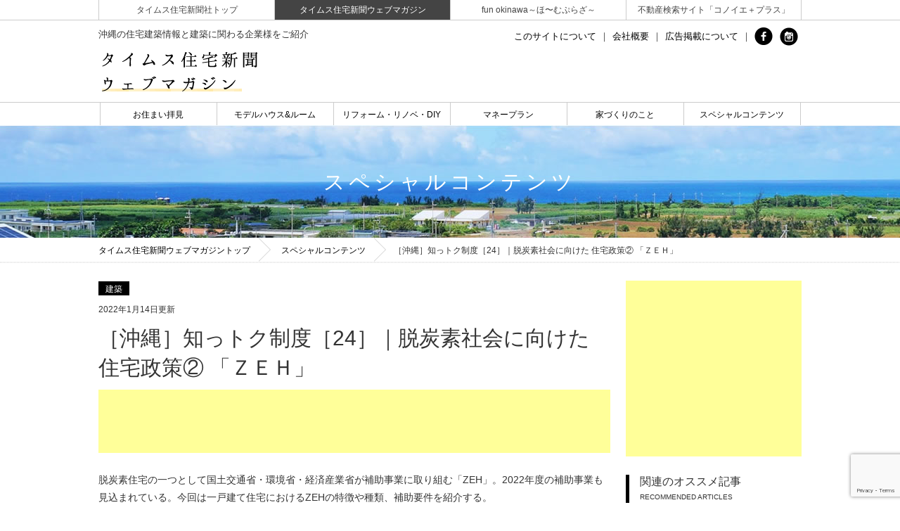

--- FILE ---
content_type: text/html; charset=UTF-8
request_url: https://sumai.okinawatimes.co.jp/commons/special/detail/14873
body_size: 32815
content:

<!DOCTYPE HTML>
<html lang="ja">
<head>
<meta charset="UTF-8">
<link rel="stylesheet" media="all" href="/css/import.css" />
<meta name="description" content="知っていますか？ 住まいの保険｜脱炭素住宅の一つとして国土交通省・環境省・経済産業省が補助事業に取り組む「ZEH」。2022年度の補助事業も見込まれている。">
<meta name="keywords" content="ZEH,脱炭素社会,住宅政策,長期優良住宅,カーボンニュートラル,沖縄,週刊タイムス住宅新聞,">
<link rel="canonical" href="https://sumai.okinawatimes.co.jp/commons/special/detail/14873" />
<meta property="og:url"           content="https://sumai.okinawatimes.co.jp/commons/special/detail/14873" />
<meta property="og:type"          content="article" />
<meta property="og:title"         content="［沖縄］知っトク制度［24］｜脱炭素社会に向けた 住宅政策② 「ＺＥＨ」" />
<meta property="og:description"   content="知っていますか？ 住まいの保険｜脱炭素住宅の一つとして国土交通省・環境省・経済産業省が補助事業に取り組む「ZEH」。2022年度の補助事業も見込まれている。" />
<meta property="og:image"         content="https://sumai.okinawatimes.co.jp/_files/commons/0001/14873/s-1642035963.jpg" />
<link rel="alternate" media="handheld" href="https://sumai.okinawatimes.co.jp/commons/special/detail/14873" />
<!--エージェント-->
<script src="/js/sumai-scripts1.js"></script>

<link rel="stylesheet" href="/css/sp.css" type="text/css" media="screen and (max-width:736px)">
<link rel="stylesheet" href="//cdn.jsdelivr.net/npm/modal-video@2.4.2/css/modal-video.min.css" />
<script src="/js/jquery-1.12.1.min.js"></script>
<!--<script> $(function(){
$('img').attr('onmousedown', 'return false');
$('img').attr('onselectstart', 'return false');
$('img').attr('oncontextmenu', 'return false');
}); </script>-->
<script src="//cdnjs.cloudflare.com/ajax/libs/iScroll/5.1.3/iscroll.min.js"></script>
<script src="/js/modernizr-2.0.6-development-only.js"></script>
<!-- IE向けの設定 -->
<!--[if IE]> 
<script src="/js/html5.js"></script>
<script src="/js/css3-mediaqueries.js"></script>
<![endif]-->
<script type="text/javascript" src="/js/smartRollover.js"></script>
<script type="text/javascript" src="/js/common.js"></script>
<script type="text/javascript" src="/js/jquery.lazyload.js"></script>

<!--フェイスブック-->
<div id="fb-root"></div>
<title>［沖縄］知っトク制度［24］｜脱炭素社会に向けた 住宅政策② 「ＺＥＨ」｜タイムス住宅新聞社ウェブマガジン</title>
<!-- Google tag (gtag.js) -->
<script async src="https://www.googletagmanager.com/gtag/js?id=UA-80729706-1"></script>
<script>
  window.dataLayer = window.dataLayer || [];
  function gtag(){dataLayer.push(arguments);}
  gtag('js', new Date());

  gtag('config', 'UA-80729706-1');
</script>
<script async src="https://pagead2.googlesyndication.com/pagead/js/adsbygoogle.js"></script>
<script>
  (adsbygoogle = window.adsbygoogle || []).push({
    google_ad_client: "ca-pub-8424572562993631",
    enable_page_level_ads: true
  });
</script>
</head>

<body class="drawer drawer--right">
    
<script type="text/javascript" src="/js/sns.js"></script>

<!--//ヘッダー//-->
<header>
<div class="link">
<ul>
<li><a href="http://jpress.okinawatimes.co.jp/" target="blank">タイムス住宅新聞社トップ</a></li>
<li><a href="https://sumai.okinawatimes.co.jp/" class="active">タイムス住宅新聞ウェブマガジン</a></li>
<li><a href="http://fun.okinawatimes.co.jp/" target="blank">fun okinawa～ほ〜むぷらざ～</a></li>
<li><a href="http://konoie.okinawatimes.co.jp/" target="blank">不動産検索サイト「コノイエ＋プラス」</a></li>
</ul>
</div><!--link end-->
<div class="inner">
<p class="catch">沖縄の住宅建築情報と建築に関わる企業様をご紹介</p>
<div class="h1"><a href="https://sumai.okinawatimes.co.jp/"><img src="/images/header/logo.gif" alt="タイムス住宅新聞ウェブマガジン"></a></div>
<ul class="info pc">
<li><a href="https://sumai.okinawatimes.co.jp/about.html">このサイトについて</a>｜</li>
<li><a href="https://sumai.okinawatimes.co.jp/company.html">会社概要</a>｜</li>
<li><a href="https://jpress.okinawatimes.co.jp/about_advertising/" target="_blank">広告掲載について</a>｜</li>
<li><a href="https://www.facebook.com/sumaiokinawa/" target="blank"><img src="/images/header/fb.gif" alt="facebook"></a></li>
<li><a href="https://www.instagram.com/sumaiokinawa714/" target="blank"><img src="/images/header/ig.gif" alt="instagram"></a></li>
</ul>
<!--<p class="number">現在の記事数<span>6,262</span></p>-->
<p class="bnr"></p>
</div><!--inner end-->
<link rel="stylesheet" href="/css/drawer.css">
<script type="text/javascript" src="/js/drawer.js" charset="utf-8"></script>
</header>
<!--//グローバルナビ//-->
<nav id="gnavi">
<ul id="flip">
<li><a>お住まい拝見</a>
  <ul>
    <li><a href="https://sumai.okinawatimes.co.jp/enterprise/">企業紹介</a></li>
    <li><a href="https://sumai.okinawatimes.co.jp/commons/look/">お住まい拝見事例集</a></li>
  </ul>
</li>
<li><a>モデルハウス&ルーム</a>
  <ul>
    <li><a href="https://sumai.okinawatimes.co.jp/event/">住まいに関するイベント</a></li>
    <li><a href="https://sumai.okinawatimes.co.jp/commons/event/">事例集</a></li>
  </ul>
</li>
<li><a href="https://sumai.okinawatimes.co.jp/commons/renovation/">リフォーム・リノベ・DIY</a></li>
<li><a href="https://sumai.okinawatimes.co.jp/commons/plan/">マネープラン</a></li>
<li><a href="https://sumai.okinawatimes.co.jp/commons/building/">家づくりのこと</a></li>
<li><a href="https://sumai.okinawatimes.co.jp/commons/special/">スペシャルコンテンツ</a></li>
</ul>
</nav>
<!--//スマホグローバルナビ//--> 
<button type="button" class="drawer-toggle drawer-hamburger">
<span class="sr-only">toggle navigation</span>
<span class="drawer-hamburger-icon"></span>
</button>
<div class="drawer-nav" role="navigation">
<dl class="drawer-menu">
<dt><a class="drawer-brand" href="https://sumai.okinawatimes.co.jp"><p>HOME</p></a></dt>
<dt><a class="drawer-menu-item"><p>お住まい拝見</p></a></dt>
<dd><a class="drawer-menu-item" href="https://sumai.okinawatimes.co.jp/enterprise/">企業紹介</a></dd>
<dd><a class="drawer-menu-item" href="https://sumai.okinawatimes.co.jp/commons/look/">事例集</a></dd>
<dt><a class="drawer-menu-item"><p>モデルハウス&ルーム</p></a></dt>
<dd><a class="drawer-menu-item" href="https://sumai.okinawatimes.co.jp/event/">住まいに関するイベント</a></dd>
<dd><a class="drawer-menu-item" href="https://sumai.okinawatimes.co.jp/commons/event/">事例集</a></dd>
<dt><a class="drawer-menu-item" href="https://sumai.okinawatimes.co.jp/commons/renovation/"><p>リフォーム・リノベ・DIY</p></a></dt>
<dt><a class="drawer-menu-item" href="https://sumai.okinawatimes.co.jp/commons/plan/"><p>マネープラン</p></a></dt>
<dt><a class="drawer-menu-item" href="https://sumai.okinawatimes.co.jp/commons/building/"><p>家づくりのこと</p></a></dt>
<dt><a class="drawer-menu-item" href="https://sumai.okinawatimes.co.jp/commons/special/"><p>スペシャルコンテンツ</p></a></dt>
<dt><a class="drawer-menu-item" href="https://sumai.okinawatimes.co.jp/about.html">このサイトについて</a></dt>
<dt><a class="drawer-menu-item" href="https://sumai.okinawatimes.co.jp/company.html">会社概要</a></dt>
<dt><a class="drawer-menu-item" href="https://jpress.okinawatimes.co.jp/about_advertising/" target="_blank">広告掲載について</a></dt>
<dt><a class="drawer-menu-item" href="https://www.facebook.com/sumaiokinawa/" target="_blank">フェイスブック</a></dt>
<dt><a class="drawer-menu-item" href="https://www.instagram.com/sumaiokinawa714/" target="_blank">インスタグラム</a></dt>
<dt><a class="drawer-menu-item" href="https://jpress.okinawatimes.co.jp/" target="_blank">（株）タイムス住宅新聞社</a></dt>
<dt><a class="drawer-menu-item" href="https://sumai.okinawatimes.co.jp/">タイムス住宅Webマガジン</a></dt>
<dt><a class="drawer-menu-item" href="https://fun.okinawatimes.co.jp/" target="_blank">fun okinawaほ～むぷらざ</a></dt>
<dt><a class="drawer-menu-item" href="http://konoie.okinawatimes.co.jp/" target="_blank">コノイエ＋プラス</a></dt>
</dl>
</div><!--drawer-nav end-->
<!--//メインビジュアル//-->
<div class="h2 special">スペシャルコンテンツ</div>
<!--//ぱんくず//-->
<!--//ぱんくず//-->
<nav class="bread">
<ul>
<li><a href="/">タイムス住宅新聞ウェブマガジントップ</a></li>
<li><a href="/commons/special/">スペシャルコンテンツ</a></li><li>［沖縄］知っトク制度［24］｜脱炭素社会に向けた 住宅政策② 「ＺＥＨ」</li></ul>
</nav>
<!--//コンテンツ//-->
<div class="contents">
<div class="main">
<article>
<div class="page">

<p class="cat"><span>建築</span></p>
<p class="date">2022年1月14日更新</p>

<h1>［沖縄］知っトク制度［24］｜脱炭素社会に向けた 住宅政策② 「ＺＥＨ」</h1>
<div class="b-m20 pc">
<!--//アドセンスPC//-->
<script async src="https://pagead2.googlesyndication.com/pagead/js/adsbygoogle.js"></script>
<!-- jpress_sumai_pc_header -->
<ins class="adsbygoogle"
     style="display:inline-block;width:728px;height:90px"
     data-ad-client="ca-pub-6958965004991882"
     data-ad-slot="4226207396"></ins>
<script>
     (adsbygoogle = window.adsbygoogle || []).push({});
</script>
<!--//アドセンスPC-END//-->
</div>

<div class="b-m20 sp">
<!--//アドセンスSP//-->
<script async src="https://pagead2.googlesyndication.com/pagead/js/adsbygoogle.js"></script>
<!-- jpress_sumai_sp_header -->
<ins class="adsbygoogle"
     style="display:inline-block;width:320px;height:100px"
     data-ad-client="ca-pub-6958965004991882"
     data-ad-slot="8216605055"></ins>
<script>
     (adsbygoogle = window.adsbygoogle || []).push({});
</script>
<!--//アドセンスSP-END//-->
</div>

<h2 class="b-m20">脱炭素住宅の一つとして国土交通省・環境省・経済産業省が補助事業に取り組む「ZEH」。2022年度の補助事業も見込まれている。今回は一戸建て住宅におけるZEHの特徴や種類、補助要件を紹介する。</h2>

<ul class="sns_btn">
<li><div class="fb-like" data-href="https://sumai.okinawatimes.co.jp/commons/special/detail/14873" data-layout="button" data-action="like" data-size="large" data-show-faces="true" data-share="true"></div></li>

<li><a href="https://twitter.com/share" class="twitter-share-button" data-size="large">Tweet</a></li>

</ul>
<!--facebook-->

<div class="tag">
<p><span>建築</span></p>
<div class="tag-dsc">タグから記事を探す</div>
<ul>
<li><a href="/commons/?tag=503">省エネ</a></li><li><a href="/commons/?tag=835">エネルギー</a></li><li><a href="/commons/?tag=836">脱炭素</a></li></ul>
</div><!--tag end-->
<div class="body">
<p><strong>脱炭素社会に向けた住宅政策②<br />
「ＺＥＨ」</strong></p>

<h3><span style="color:#339933"><span style="font-size:26px"><strong>省エネ・創エネで収支ゼロ<br />
性能や設備で補助額に差</strong></span></span></h3>

<p><span style="color:#000000"><strong>高断熱・高効率がカギ</strong></span></p>

<p><span style="font-size:16px">「ＺＥＨ（ゼッチ）」は、ネット・ゼロ・エネルギー・ハウスの略語で、大幅な省エネと太陽光発電など再生可能エネルギーの創出（創エネ）で、エネルギーの年間収支を正味ゼロにする住宅のこと。光熱費などのランニングコストが抑えられる、エネルギーを自給自足するので災害の備えになるなどの特徴がある。<br />
<br />
大幅な省エネを実現するため、住宅の造りでは外皮（外気に触れる壁・屋根・窓）の高断熱化、給湯器や空調・照明など設備の高効率化などが求められる＝図１。ただし、創エネ設備や照明など、ＺＥＨとしては必要だが補助対象要素に含まれないものがある。<br />
<br />
同住宅を手掛けるハウスメーカーや設計事務所は、「ＺＥＨビルダー・プランナー」として国に登録しており、環境省・経産省のＺＥＨ補助を活用する場合、同ビルダーらによる設計や建築が主な要件となっている。ビルダーの検索は、補助業務を担う団体「環境共創イニシアチブ」のホームページで検索が可能。なお、国交省の補助の場合は、別途認定された地域の中小工務店が手掛けるものが対象となる。</span><br />
<br />
<span style="color:#000000"><strong>３種類のＺＥＨ</strong></span></p>

<p><span style="font-size:16px">家庭の給湯・照明・換気・冷房・暖房で消費するエネルギー量を「一次エネルギー消費量」という。この消費量の削減率やエネルギーの自家消費を高める設備により、ＺＥＨは３種類に分けられる＝図２。<br />
<br />
まずスタンダードな①ＺＥＨは、一次エネルギー消費量を、建築物省エネ法に基づく省エネ基準より２０％以上削減するもの。そのワンランク上の②ＺＥＨ＋（ゼッチプラス）は２５％以上の削減に加え、外皮のさらなる断熱化、エネルギー効率を見える化するマネジメントシステム（ＨＥＭＳ）などの導入が求められる。さらに燃料電池や太陽熱給湯などを導入すると③次世代ＺＥＨ＋というもうワンランク上の住宅になる。</span><br />
&nbsp;</p>

<p><span style="color:#000000"><strong>注文住宅に５５万円補助</strong></span></p>

<p><span style="font-size:16px">２０２２年度の予算概算要求で、環境省はその補助額案を提示。①には一戸当たり５５万円、②には同１００万円としている。その他、国土交通省は中小工務店が手掛けるＺＥＨに、経済産業省は次世代ＺＥＨ＋に定額の補助を行うとしている。</span></p>

<p><span style="font-size:16px"><span style="color:#FF0000"><strong>POINTS</strong></span><br />
★ZEHは外皮（壁・窓・屋根）の高断熱化と設備の高効率化で省エネし、太陽光発電などの再生可能エネルギーの創出で、年間のエネルギー収支をゼロにする住宅のこと<br />
★補助の対象となるのは国に登録する「ZEHビルダー」などが手掛ける住宅<br />
★一次エネルギー消費量の削減率や設備により３種類に分かれ、補助額が異なる。<br />
・ZEH：削減率20％以上<br />
・ZEH+：削減率25％以上、ZEHよりエネルギーの自家消費を拡大<br />
・次世代ZEH+：ZEH+からさらに自家消費を拡大</span><br />
<br />
<span style="color:#008080"><span style="font-size:16px"><strong>図１ ZEHの特徴</strong></span></span><br />
<br />
<img src="/_files/commons/0001/14873/1642035963.jpg" style="max-height:720px; max-width:720px" /><span style="color:#008080"><span style="font-size:16px"><strong>図２ ZEHの種類と補助事業を行う省</strong></span></span><br />
<br />
<img src="/_files/commons/0001/14873/1642035964.jpg" style="max-height:720px; max-width:720px" /><br />
※補助事業内容の詳細は今後の国会で決まる<br />
・ZEHビルダー・プランナーの検索「一般社団法人環境共創イニシアチブ」<br />
　<a href="https://sii.or.jp/zeh/builder/search" target="_blank">https://sii.or.jp/zeh/builder/search</a><br />
・国交省補助対象工務店の検索「一般社団法人木を活かす建築推進協議会」<br />
　<a href="https://chiiki-grn.kennetserve.jp/" target="_blank">https://chiiki-grn.kennetserve.jp/</a><br />
&nbsp;</p>

<hr /><span style="font-size:14px">毎週金曜日発行・週刊タイムス住宅新聞<br />
第1880号・2022年1月14日紙面から掲載</span></div>

<div class="b-m20 pc">
<!--//アドセンスPC//-->
<script async src="https://pagead2.googlesyndication.com/pagead/js/adsbygoogle.js"></script>
<!-- jpress_sumai_pc_underarticle_left -->
<ins class="adsbygoogle"
     style="display:inline-block;width:336px;height:280px"
     data-ad-client="ca-pub-6958965004991882"
     data-ad-slot="9157317485"></ins>
<script>
     (adsbygoogle = window.adsbygoogle || []).push({});
</script>
<script async src="https://pagead2.googlesyndication.com/pagead/js/adsbygoogle.js"></script>
<!-- jpress_sumai_pc_underarticle_right -->
<ins class="adsbygoogle"
     style="display:inline-block;width:336px;height:280px"
     data-ad-client="ca-pub-6958965004991882"
     data-ad-slot="2146838964"></ins>
<script>
     (adsbygoogle = window.adsbygoogle || []).push({});
</script>
<!--//アドセンスPC-END//-->
</div>

<div class="b-m20 sp">
<!--//アドセンスSP//-->
<script async src="https://pagead2.googlesyndication.com/pagead/js/adsbygoogle.js"></script>
<!-- jpress_sumai_sp_underarticle -->
<ins class="adsbygoogle"
     style="display:block"
     data-ad-client="ca-pub-6958965004991882"
     data-ad-slot="1076481634"
     data-ad-format="auto"
     data-full-width-responsive="true"></ins>
<script>
     (adsbygoogle = window.adsbygoogle || []).push({});
</script>
<!--//アドセンスSP-END//-->
</div>

<ul class="sns_btn">
<li><div class="fb-like" data-href="https://sumai.okinawatimes.co.jp/commons/special/detail/14873" data-layout="button" data-action="like" data-size="large" data-show-faces="true" data-share="true"></div></li>

<li><a href="https://twitter.com/share" class="twitter-share-button" data-size="large">Tweet</a></li>

</ul>
<div class="tag">
<p><span>建築</span></p>
<div class="tag-dsc">タグから記事を探す</div>
<ul>
<li><a href="/commons/?tag=503">省エネ</a></li><li><a href="/commons/?tag=835">エネルギー</a></li><li><a href="/commons/?tag=836">脱炭素</a></li></ul>
</div><!--tag end-->

<!--//グループ//-->
<div class="group">
<div class="writer h-m50"><h3>この連載の記事</h3><nav class="pagenav"><ul><li><a href="/commons/special/detail/15090">＜ 次へ</a></li><li><a href="/commons/special/detail/14543">前へ ＞</a></li></ul></nav></div></div>
<!--//キュレーター//-->
<div class="writer">
<h3>この記事のキュレーター</h3>
<div class="box">
<div class="left staff">
<a href="https://sumai.okinawatimes.co.jp/writer/detail/210">
<img class="lazy" src="/images/ajax-loader.gif" data-original="https://jpress.okinawatimes.co.jp/_files/user/00210/s-1467610717.jpg" alt="">
</a>
<ul>
<li><a href="https://www.facebook.com/%E9%80%B1%E5%88%8A%E3%82%BF%E3%82%A4%E3%83%A0%E3%82%B9%E4%BD%8F%E5%AE%85%E6%96%B0%E8%81%9E-1559526077675379/" target="_blank"><img src="/images/page/fb.gif" alt="facebook" taget="_blank"></a></li></ul>
</div><!--left end-->
<div class="right">
<dl>

<dt class="staff">スタッフ</dt>
<dd><a href="https://sumai.okinawatimes.co.jp/writer/detail/210">週刊タイムス住宅新聞編集部</a></dd>
</dl>
<p class="b-m10">これまでに書いた記事：2868</p>
<p>沖縄の住宅、建築、住まいのことを発信します。</p>
</div><!--right end-->
</div><!--box end-->
</div><!--writer end-->
<aside>
<!--//関連記事//-->
<div class="wrap">
<h3 class="">このカテゴリの記事<br>
<span>RECOMMENDED ARTICLES</span></h3>
</div><!--wrap end-->
<div class="box">
<div class="left">
<div class="inside">
<div class="img">
<img class="lazy--" src="/_files/commons/0001/17801/s-1672188079.jpg" alt="">
</div><!--img end-->
<a href="./17801"></a>
</div><!--inside end-->
</div><!--left end-->
<div class="right">
<div class="inside">
<dl>
<dt>建築</dt>
<dd>［沖縄］進む！住まいの省エネ化⑥｜県内初のZEH専用住宅ローンをスタート 沖縄の脱炭素化に注力｜琉球銀行</dd>
</dl>
<a href="./17801"></a>
</div><!--inside end-->
<div class="inside">
<table>
<tbody>
<tr><th><img class="lazy" src="https://jpress.okinawatimes.co.jp/_files/user/00210/s-1467610717.jpg" data-original="https://jpress.okinawatimes.co.jp/_files/user/00210/s-1467610717.jpg" alt=""></th>
<td>2022/12/30<br>
<span>編集部</span></td></tr>
</tbody>
</table>
<a href="https://sumai.okinawatimes.co.jp/writer/detail/210"></a>
</div><!--inside end-->
</div><!--right end-->
</div><!--box end--></aside>
</div><!--page end-->
</article>
</div><!--main end-->

<!--//サイドナビ//-->
<div class="side">
<div class="tcenter pc">
<script async src="https://pagead2.googlesyndication.com/pagead/js/adsbygoogle.js"></script>
<!-- jpress_sumai_pc_right_1st -->
<ins class="adsbygoogle"
     style="display:inline-block;width:250px;height:250px"
     data-ad-client="ca-pub-6958965004991882"
     data-ad-slot="9450613912"></ins>
<script>
     (adsbygoogle = window.adsbygoogle || []).push({});
</script></div><p class="bnr"></p>
<ul>
<li>
<p>関連のオススメ記事<br>
<span>RECOMMENDED ARTICLES</span></p>
</li>
<li>
<table>
<tbody>
<tr><th><img src="/_files/commons/0001/24924/s-1768371986.jpg" alt=""></th>
<td>「教えて！見せて！」沖縄のラグ専門店バイ...</td></tr>
</tbody>
</table>
<a href="/commons/special/detail/24924"></a>
</li><li>
<table>
<tbody>
<tr><th><img src="/_files/commons/0001/24891/s-1767761548.jpg" alt=""></th>
<td>小さなミカンみたいな実　柄の先に咲く花　...</td></tr>
</tbody>
</table>
<a href="/commons/special/detail/24891"></a>
</li><li>
<table>
<tbody>
<tr><th><img src="/_files/commons/0001/24862/s-1766658074.jpg" alt=""></th>
<td>新年を機に模様替えしたい人、必読！ 沖縄...</td></tr>
</tbody>
</table>
<a href="/commons/special/detail/24862"></a>
</li><li>
<table>
<tbody>
<tr><th><img src="/_files/commons/0001/24869/s-1766662050.jpg" alt=""></th>
<td>【タイムス住宅新聞 2026新春特別号】...</td></tr>
</tbody>
</table>
<a href="/commons/special/detail/24869"></a>
</li><li>
<table>
<tbody>
<tr><th><img src="/_files/commons/0001/24876/s-1766664302.jpg" alt=""></th>
<td>首里城から中城御殿、現代の空間へ　沖縄の...</td></tr>
</tbody>
</table>
<a href="/commons/special/detail/24876"></a>
</li></ul><ul>
<li>
<p>記事ランキング<br>
<span>ARTICLE RANKINGS</span></p>
</li>
<li>
<table>
<tbody>
<tr><th><img src="/_files/commons/0001/24876/s-1766664302.jpg" alt=""></th>
<td>首里城から中城御殿、現代の空間へ　沖縄の...</td></tr>
</tbody>
</table>
<a href="/commons/special/detail/24876"></a>
</li><li>
<table>
<tbody>
<tr><th><img src="/_files/commons/0001/24862/s-1766658074.jpg" alt=""></th>
<td>新年を機に模様替えしたい人、必読！ 沖縄...</td></tr>
</tbody>
</table>
<a href="/commons/special/detail/24862"></a>
</li><li>
<table>
<tbody>
<tr><th><img src="/_files/commons/0001/24891/s-1767761548.jpg" alt=""></th>
<td>小さなミカンみたいな実　柄の先に咲く花　...</td></tr>
</tbody>
</table>
<a href="/commons/special/detail/24891"></a>
</li><li>
<table>
<tbody>
<tr><th><img src="/_files/commons/0001/24880/s-1766721679.jpg" alt=""></th>
<td>【タイムス住宅新聞 2026新春特別号】...</td></tr>
</tbody>
</table>
<a href="/commons/special/detail/24880"></a>
</li><li>
<table>
<tbody>
<tr><th><img src="/_files/commons/0001/24869/s-1766662050.jpg" alt=""></th>
<td>【タイムス住宅新聞 2026新春特別号】...</td></tr>
</tbody>
</table>
<a href="/commons/special/detail/24869"></a>
</li></ul><p class="cat  pc"><script async src="https://pagead2.googlesyndication.com/pagead/js/adsbygoogle.js"></script>
<!-- jpress_sumai_pc_right_2nd -->
<ins class="adsbygoogle"
     style="display:block"
     data-ad-client="ca-pub-6958965004991882"
     data-ad-slot="1278827464"
     data-ad-format="auto"
     data-full-width-responsive="true"></ins>
<script>
     (adsbygoogle = window.adsbygoogle || []).push({});
</script></div></div><!--side end--></div><!--contents end-->

<!--//ページトップ//-->
<p class="pagetop"><a href="#pagetop"><img src="/images/common/top.png" alt="TOPへ戻る"></a></p>

<!--//フッター//-->
<footer>
<ul class="bnr kaso">
<li><a href="https://sumai.okinawatimes.co.jp/post/?toukou=1"><img src="/images/footer/bnr1.jpg" alt=""></a></li>
<li><a href="https://sumai.okinawatimes.co.jp/post/?toukou=2"><img src="/images/footer/bnr4.jpg" alt=""></a></li>
<li><a href="https://sumai.okinawatimes.co.jp/questionnaire/"><img src="/images/footer/bnr2.jpg" alt=""></a></li>
<!--<li><a href="https://sumai.okinawatimes.co.jp/present/"><img src="/images/footer/bnr3.jpg" alt=""></a></li>-->
</ul>
<div class="link">
<dl>
<dd><a href="https://sumai.okinawatimes.co.jp/">ホーム</a></dd>
<dd><a href="https://sumai.okinawatimes.co.jp/news/">NEWS</a></dd>
<dd><a href="https://sumai.okinawatimes.co.jp/about.html">このサイトについて</a></dd>
<dd><a href="https://sumai.okinawatimes.co.jp/writer/">ライター紹介</a></dd>
<dd><a href="https://sumai.okinawatimes.co.jp/backnumber/">バックナンバー</a></dd>
<dd><a href="https://sumai.okinawatimes.co.jp/company.html">会社概要</a></dd>
<dd><a href="https://sumai.okinawatimes.co.jp/privacy.html">プライバシーポリシー</a></dd>
</dl>
<dl>
<dt>お住まい拝見</dt>
<dd><a href="https://sumai.okinawatimes.co.jp/commons/look/">お住まい拝見</a></dd>
<dd><a href="https://sumai.okinawatimes.co.jp/enterprise/">企業紹介</a></dd>
<dt class="cat">モデルハウス&ルーム</dt>
<dd><a href="/event/902/">住宅見学会</a></dd><dd><a href="/event/903/">オープンハウス</a></dd><dd><a href="/event/904/">住まいに関する相談会・見学会</a></dd><dd><a href="/event/905/">セミナー・講座</a></dd><dd><a href="/event/906/">フェア</a></dd><dd><a href="/event/966/">暮らしのイベント</a></dd><dd><a href="/event/935/">商品紹介</a></dd><dd><a href="/event/909/">販売</a></dd></dl>
<dl>
<dt>リフォーム・リノベ・DIY</dt>
<dd><a href="/commons/renovation/166/">リフォーム</a></dd><dd><a href="/commons/renovation/167/">リノベ</a></dd><dd><a href="/commons/renovation/168/">DIY</a></dd><dd><a href="/commons/renovation/440/">メンテ</a></dd><dt class="cat">マネープラン</dt>
<dd><a href="/commons/plan/169/">住宅ローン</a></dd><dd><a href="/commons/plan/170/">FP</a></dd><dd><a href="/commons/plan/171/">土地活用</a></dd><dd><a href="/commons/plan/438/">経営</a></dd><dd><a href="/commons/plan/522/">相続</a></dd></dl>
<dl>
<dt>家づくりのこと</dt>
<dd><a href="/commons/building/172/">企業・ひとの取り組み</a></dd><dd><a href="/commons/building/173/">住まいの法律・制度</a></dd><dd><a href="/commons/building/174/">防災・防犯</a></dd><dd><a href="/commons/building/441/">インテリア</a></dd><dd><a href="/commons/building/175/">庭・garden</a></dd><dd><a href="/commons/building/176/">住まいに関するQ&A</a></dd><dd><a href="/commons/building/521/">対談</a></dd><dd><a href="/commons/building/596/">家づくり</a></dd></dl>
<dl>
<dt>スペシャルコンテンツ</dt>
<dd><a href="/commons/special/183/">特集・企画</a></dd><dd><a href="/commons/special/181/">地域情報（街・人・文化）</a></dd><dd><a href="/commons/special/404/">ハウスメーカー</a></dd><dd><a href="/commons/special/449/">建築</a></dd><dd><a href="/commons/special/405/">沖縄建築賞</a></dd><dd><a href="/commons/special/458/">防災</a></dd></dl>
</div><!--link end-->
<div class="group">
<dl>
<dt>タイムスグループ</dt>
<dd><a href="http://www.okinawatimes.co.jp/" target="blank">沖縄タイムス社</a><span>|</span></dd>
<dd><a href="https://times-adnext.co.jp/" target="blank">株式会社 タイムスアドネクスト</a><span>|</span></dd>
<dd><a style="pointer-events: none;">株式会社 タイムス印刷</a> <span>|</span></dd>
<dd><a href="https://www.timeshasso.co.jp/" target="blank">株式会社 タイムス発送</a><span>|</span></dd>
<dd><a style="pointer-events: none;">株式会社 沖縄タイムス販売センター</a> <span>|</span></dd>
<dd><a href="https://posting-core.co.jp/" target="blank">株式会社 ポスティング・コア</a><span>|</span></dd>
<dd><a href="https://www.nansei-m.co.jp/site/" target="blank">株式会社 Nansei</a></dd>
</dl>
</div><!--group end-->
<div class="copy">
<p>Copyright © 2016 jpress All rights reserved.</p>
<p class="left">サイト内の記事・写真・その他の著作権はタイムス住宅新聞社が所有・管理しています。許可なく複写・転載することは固くお断りいたします。</p>
</div><!--copy end-->
</footer>

<script type="text/javascript" src="//cdn.jsdelivr.net/npm/modal-video@2.4.2/js/jquery-modal-video.min.js"></script>
<script type="text/javascript">
(function () {
if ($(".js-modal-video").length) {
$(".js-modal-video").modalVideo({
channel: "youtube",
youtube: {
rel: 0,
autoplay: 0,
controls: 0,
},
});
}
})();
</script>

<script type="text/javascript" src="/js/lazy-script.js"></script>
<!--ここ-->

<script type="text/javascript">
function _pageing() {
	var data = {_postacc:"_pageing"};
	$.ajax({
		type: "GET",
		url: "?p=2",
		data: data,
		success: function (data) {
			$("#_pageing_2").html(data);
		}
	});
	//window.location.reload();
	return false;
}
</script>

<script type="text/javascript">
function _select2(_id,_name,_div,_postacc) {
	var sid = "."+ _id;
	var _url= "";
	var select_index;	
	var data = {_postacc:_postacc};

	select_index = $(sid).val();

		data[_name] = select_index;
		$.ajax({
			type: "GET",
			url: _url,
			data: data,
			success: function(data) {
				$('#' + _div).html(data);
			}
		});
	return false;
}
function _select(_id,_name,_div,_postacc) {
	var sid = "#"+ _id;
	var _url= "";
	var select_index;	
	var data = {_postacc:_postacc};

	select_index = $(sid).val();

		data[_name] = select_index;
		$.ajax({
			type: "GET",
			url: _url,
			data: data,
			success: function(data) {
				$('#' + _div).html(data);
			}
		});
	return false;
}
function _ui_post(_url,_form,_div,_postacc) {
	var data = {_postacc:_postacc};
	var _form = _form;
	$("#" + _form + " :input").each(function () { data[$(this).attr("name")] = $(this).val() });
	$("#" + _form + " :checked").each(function () { data[$(this).attr("name")] = $(this).val() });
	$("#" + _form + " :checkbox:checked").each(function () { data[$(this).attr("name")] = 1 });
	$.ajax({
		type: "POST",
		url: _url,
		data: data,
		success: function (data) {
			$("#" + _div).html(data);
		}
	});
	return false;
}
function _seach(_form,_key) {
	var data = {_postacc:"seach",_key:_key};
	var _form = _form;
	$("#" + _form + " :input").each(function () { data[$(this).attr("name")] = $(this).val() });
	$("#" + _form + " :checked").each(function () { data[$(this).attr("name")] = $(this).val() });
	$("#" + _form + " :checkbox:checked").each(function () { data[$(this).attr("name")] = 1 });
	$.ajax({
		type: "GET",
		url: "",
		data: data,
		success: function (data) {
			$("#seach_div").html(data);
		}
	});
	return false;
}
function _seach_top(_form,_key,_postacc,_div) {
	var data = {_postacc:_postacc,_key:_key};
	var _form = _form;
	$("#" + _form + " :input").each(function () { data[$(this).attr("name")] = $(this).val() });
	$("#" + _form + " :checked").each(function () { data[$(this).attr("name")] = $(this).val() });
	$("#" + _form + " :checkbox:checked").each(function () { data[$(this).attr("name")] = 1 });
	$.ajax({
		type: "GET",
		url: "",
		data: data,
		success: function (data) {
			$("#" + _div).html(data);
		}
	});
	return false;
}
</script>
<script type="text/javascript">jQuery(function() {  
    jQuery("a").click(function(e) {        
        var ahref = jQuery(this).attr('href');
        if (ahref.indexOf("sumai.okinawatimes.co.jp") != -1 || ahref.indexOf("http") == -1 ) {
            ga('send', 'event', '内部リンク', 'クリック', ahref);} 
        else { 
            ga('send', 'event', '外部リンク', 'クリック', ahref);}
        });
    });
</script>

<input type="hidden" name="recaptcha_response" id="recaptchaResponse">
<script src="https://www.google.com/recaptcha/api.js?render=6LfAqYIpAAAAAKdqmS3ZeZiBkOWGUL1QlFtHldmV"></script>
<script>
grecaptcha.ready(function() {
    grecaptcha.execute('6LfAqYIpAAAAAKdqmS3ZeZiBkOWGUL1QlFtHldmV', {action: 'submit'}).then(function(token) {
        var recaptchaResponse = document.getElementById('recaptchaResponse');
        recaptchaResponse.value = token;
    });
});
</script>
</body>
</html>

--- FILE ---
content_type: text/html; charset=utf-8
request_url: https://www.google.com/recaptcha/api2/anchor?ar=1&k=6LfAqYIpAAAAAKdqmS3ZeZiBkOWGUL1QlFtHldmV&co=aHR0cHM6Ly9zdW1haS5va2luYXdhdGltZXMuY28uanA6NDQz&hl=en&v=PoyoqOPhxBO7pBk68S4YbpHZ&size=invisible&anchor-ms=20000&execute-ms=30000&cb=hv18rs4fh5xp
body_size: 48901
content:
<!DOCTYPE HTML><html dir="ltr" lang="en"><head><meta http-equiv="Content-Type" content="text/html; charset=UTF-8">
<meta http-equiv="X-UA-Compatible" content="IE=edge">
<title>reCAPTCHA</title>
<style type="text/css">
/* cyrillic-ext */
@font-face {
  font-family: 'Roboto';
  font-style: normal;
  font-weight: 400;
  font-stretch: 100%;
  src: url(//fonts.gstatic.com/s/roboto/v48/KFO7CnqEu92Fr1ME7kSn66aGLdTylUAMa3GUBHMdazTgWw.woff2) format('woff2');
  unicode-range: U+0460-052F, U+1C80-1C8A, U+20B4, U+2DE0-2DFF, U+A640-A69F, U+FE2E-FE2F;
}
/* cyrillic */
@font-face {
  font-family: 'Roboto';
  font-style: normal;
  font-weight: 400;
  font-stretch: 100%;
  src: url(//fonts.gstatic.com/s/roboto/v48/KFO7CnqEu92Fr1ME7kSn66aGLdTylUAMa3iUBHMdazTgWw.woff2) format('woff2');
  unicode-range: U+0301, U+0400-045F, U+0490-0491, U+04B0-04B1, U+2116;
}
/* greek-ext */
@font-face {
  font-family: 'Roboto';
  font-style: normal;
  font-weight: 400;
  font-stretch: 100%;
  src: url(//fonts.gstatic.com/s/roboto/v48/KFO7CnqEu92Fr1ME7kSn66aGLdTylUAMa3CUBHMdazTgWw.woff2) format('woff2');
  unicode-range: U+1F00-1FFF;
}
/* greek */
@font-face {
  font-family: 'Roboto';
  font-style: normal;
  font-weight: 400;
  font-stretch: 100%;
  src: url(//fonts.gstatic.com/s/roboto/v48/KFO7CnqEu92Fr1ME7kSn66aGLdTylUAMa3-UBHMdazTgWw.woff2) format('woff2');
  unicode-range: U+0370-0377, U+037A-037F, U+0384-038A, U+038C, U+038E-03A1, U+03A3-03FF;
}
/* math */
@font-face {
  font-family: 'Roboto';
  font-style: normal;
  font-weight: 400;
  font-stretch: 100%;
  src: url(//fonts.gstatic.com/s/roboto/v48/KFO7CnqEu92Fr1ME7kSn66aGLdTylUAMawCUBHMdazTgWw.woff2) format('woff2');
  unicode-range: U+0302-0303, U+0305, U+0307-0308, U+0310, U+0312, U+0315, U+031A, U+0326-0327, U+032C, U+032F-0330, U+0332-0333, U+0338, U+033A, U+0346, U+034D, U+0391-03A1, U+03A3-03A9, U+03B1-03C9, U+03D1, U+03D5-03D6, U+03F0-03F1, U+03F4-03F5, U+2016-2017, U+2034-2038, U+203C, U+2040, U+2043, U+2047, U+2050, U+2057, U+205F, U+2070-2071, U+2074-208E, U+2090-209C, U+20D0-20DC, U+20E1, U+20E5-20EF, U+2100-2112, U+2114-2115, U+2117-2121, U+2123-214F, U+2190, U+2192, U+2194-21AE, U+21B0-21E5, U+21F1-21F2, U+21F4-2211, U+2213-2214, U+2216-22FF, U+2308-230B, U+2310, U+2319, U+231C-2321, U+2336-237A, U+237C, U+2395, U+239B-23B7, U+23D0, U+23DC-23E1, U+2474-2475, U+25AF, U+25B3, U+25B7, U+25BD, U+25C1, U+25CA, U+25CC, U+25FB, U+266D-266F, U+27C0-27FF, U+2900-2AFF, U+2B0E-2B11, U+2B30-2B4C, U+2BFE, U+3030, U+FF5B, U+FF5D, U+1D400-1D7FF, U+1EE00-1EEFF;
}
/* symbols */
@font-face {
  font-family: 'Roboto';
  font-style: normal;
  font-weight: 400;
  font-stretch: 100%;
  src: url(//fonts.gstatic.com/s/roboto/v48/KFO7CnqEu92Fr1ME7kSn66aGLdTylUAMaxKUBHMdazTgWw.woff2) format('woff2');
  unicode-range: U+0001-000C, U+000E-001F, U+007F-009F, U+20DD-20E0, U+20E2-20E4, U+2150-218F, U+2190, U+2192, U+2194-2199, U+21AF, U+21E6-21F0, U+21F3, U+2218-2219, U+2299, U+22C4-22C6, U+2300-243F, U+2440-244A, U+2460-24FF, U+25A0-27BF, U+2800-28FF, U+2921-2922, U+2981, U+29BF, U+29EB, U+2B00-2BFF, U+4DC0-4DFF, U+FFF9-FFFB, U+10140-1018E, U+10190-1019C, U+101A0, U+101D0-101FD, U+102E0-102FB, U+10E60-10E7E, U+1D2C0-1D2D3, U+1D2E0-1D37F, U+1F000-1F0FF, U+1F100-1F1AD, U+1F1E6-1F1FF, U+1F30D-1F30F, U+1F315, U+1F31C, U+1F31E, U+1F320-1F32C, U+1F336, U+1F378, U+1F37D, U+1F382, U+1F393-1F39F, U+1F3A7-1F3A8, U+1F3AC-1F3AF, U+1F3C2, U+1F3C4-1F3C6, U+1F3CA-1F3CE, U+1F3D4-1F3E0, U+1F3ED, U+1F3F1-1F3F3, U+1F3F5-1F3F7, U+1F408, U+1F415, U+1F41F, U+1F426, U+1F43F, U+1F441-1F442, U+1F444, U+1F446-1F449, U+1F44C-1F44E, U+1F453, U+1F46A, U+1F47D, U+1F4A3, U+1F4B0, U+1F4B3, U+1F4B9, U+1F4BB, U+1F4BF, U+1F4C8-1F4CB, U+1F4D6, U+1F4DA, U+1F4DF, U+1F4E3-1F4E6, U+1F4EA-1F4ED, U+1F4F7, U+1F4F9-1F4FB, U+1F4FD-1F4FE, U+1F503, U+1F507-1F50B, U+1F50D, U+1F512-1F513, U+1F53E-1F54A, U+1F54F-1F5FA, U+1F610, U+1F650-1F67F, U+1F687, U+1F68D, U+1F691, U+1F694, U+1F698, U+1F6AD, U+1F6B2, U+1F6B9-1F6BA, U+1F6BC, U+1F6C6-1F6CF, U+1F6D3-1F6D7, U+1F6E0-1F6EA, U+1F6F0-1F6F3, U+1F6F7-1F6FC, U+1F700-1F7FF, U+1F800-1F80B, U+1F810-1F847, U+1F850-1F859, U+1F860-1F887, U+1F890-1F8AD, U+1F8B0-1F8BB, U+1F8C0-1F8C1, U+1F900-1F90B, U+1F93B, U+1F946, U+1F984, U+1F996, U+1F9E9, U+1FA00-1FA6F, U+1FA70-1FA7C, U+1FA80-1FA89, U+1FA8F-1FAC6, U+1FACE-1FADC, U+1FADF-1FAE9, U+1FAF0-1FAF8, U+1FB00-1FBFF;
}
/* vietnamese */
@font-face {
  font-family: 'Roboto';
  font-style: normal;
  font-weight: 400;
  font-stretch: 100%;
  src: url(//fonts.gstatic.com/s/roboto/v48/KFO7CnqEu92Fr1ME7kSn66aGLdTylUAMa3OUBHMdazTgWw.woff2) format('woff2');
  unicode-range: U+0102-0103, U+0110-0111, U+0128-0129, U+0168-0169, U+01A0-01A1, U+01AF-01B0, U+0300-0301, U+0303-0304, U+0308-0309, U+0323, U+0329, U+1EA0-1EF9, U+20AB;
}
/* latin-ext */
@font-face {
  font-family: 'Roboto';
  font-style: normal;
  font-weight: 400;
  font-stretch: 100%;
  src: url(//fonts.gstatic.com/s/roboto/v48/KFO7CnqEu92Fr1ME7kSn66aGLdTylUAMa3KUBHMdazTgWw.woff2) format('woff2');
  unicode-range: U+0100-02BA, U+02BD-02C5, U+02C7-02CC, U+02CE-02D7, U+02DD-02FF, U+0304, U+0308, U+0329, U+1D00-1DBF, U+1E00-1E9F, U+1EF2-1EFF, U+2020, U+20A0-20AB, U+20AD-20C0, U+2113, U+2C60-2C7F, U+A720-A7FF;
}
/* latin */
@font-face {
  font-family: 'Roboto';
  font-style: normal;
  font-weight: 400;
  font-stretch: 100%;
  src: url(//fonts.gstatic.com/s/roboto/v48/KFO7CnqEu92Fr1ME7kSn66aGLdTylUAMa3yUBHMdazQ.woff2) format('woff2');
  unicode-range: U+0000-00FF, U+0131, U+0152-0153, U+02BB-02BC, U+02C6, U+02DA, U+02DC, U+0304, U+0308, U+0329, U+2000-206F, U+20AC, U+2122, U+2191, U+2193, U+2212, U+2215, U+FEFF, U+FFFD;
}
/* cyrillic-ext */
@font-face {
  font-family: 'Roboto';
  font-style: normal;
  font-weight: 500;
  font-stretch: 100%;
  src: url(//fonts.gstatic.com/s/roboto/v48/KFO7CnqEu92Fr1ME7kSn66aGLdTylUAMa3GUBHMdazTgWw.woff2) format('woff2');
  unicode-range: U+0460-052F, U+1C80-1C8A, U+20B4, U+2DE0-2DFF, U+A640-A69F, U+FE2E-FE2F;
}
/* cyrillic */
@font-face {
  font-family: 'Roboto';
  font-style: normal;
  font-weight: 500;
  font-stretch: 100%;
  src: url(//fonts.gstatic.com/s/roboto/v48/KFO7CnqEu92Fr1ME7kSn66aGLdTylUAMa3iUBHMdazTgWw.woff2) format('woff2');
  unicode-range: U+0301, U+0400-045F, U+0490-0491, U+04B0-04B1, U+2116;
}
/* greek-ext */
@font-face {
  font-family: 'Roboto';
  font-style: normal;
  font-weight: 500;
  font-stretch: 100%;
  src: url(//fonts.gstatic.com/s/roboto/v48/KFO7CnqEu92Fr1ME7kSn66aGLdTylUAMa3CUBHMdazTgWw.woff2) format('woff2');
  unicode-range: U+1F00-1FFF;
}
/* greek */
@font-face {
  font-family: 'Roboto';
  font-style: normal;
  font-weight: 500;
  font-stretch: 100%;
  src: url(//fonts.gstatic.com/s/roboto/v48/KFO7CnqEu92Fr1ME7kSn66aGLdTylUAMa3-UBHMdazTgWw.woff2) format('woff2');
  unicode-range: U+0370-0377, U+037A-037F, U+0384-038A, U+038C, U+038E-03A1, U+03A3-03FF;
}
/* math */
@font-face {
  font-family: 'Roboto';
  font-style: normal;
  font-weight: 500;
  font-stretch: 100%;
  src: url(//fonts.gstatic.com/s/roboto/v48/KFO7CnqEu92Fr1ME7kSn66aGLdTylUAMawCUBHMdazTgWw.woff2) format('woff2');
  unicode-range: U+0302-0303, U+0305, U+0307-0308, U+0310, U+0312, U+0315, U+031A, U+0326-0327, U+032C, U+032F-0330, U+0332-0333, U+0338, U+033A, U+0346, U+034D, U+0391-03A1, U+03A3-03A9, U+03B1-03C9, U+03D1, U+03D5-03D6, U+03F0-03F1, U+03F4-03F5, U+2016-2017, U+2034-2038, U+203C, U+2040, U+2043, U+2047, U+2050, U+2057, U+205F, U+2070-2071, U+2074-208E, U+2090-209C, U+20D0-20DC, U+20E1, U+20E5-20EF, U+2100-2112, U+2114-2115, U+2117-2121, U+2123-214F, U+2190, U+2192, U+2194-21AE, U+21B0-21E5, U+21F1-21F2, U+21F4-2211, U+2213-2214, U+2216-22FF, U+2308-230B, U+2310, U+2319, U+231C-2321, U+2336-237A, U+237C, U+2395, U+239B-23B7, U+23D0, U+23DC-23E1, U+2474-2475, U+25AF, U+25B3, U+25B7, U+25BD, U+25C1, U+25CA, U+25CC, U+25FB, U+266D-266F, U+27C0-27FF, U+2900-2AFF, U+2B0E-2B11, U+2B30-2B4C, U+2BFE, U+3030, U+FF5B, U+FF5D, U+1D400-1D7FF, U+1EE00-1EEFF;
}
/* symbols */
@font-face {
  font-family: 'Roboto';
  font-style: normal;
  font-weight: 500;
  font-stretch: 100%;
  src: url(//fonts.gstatic.com/s/roboto/v48/KFO7CnqEu92Fr1ME7kSn66aGLdTylUAMaxKUBHMdazTgWw.woff2) format('woff2');
  unicode-range: U+0001-000C, U+000E-001F, U+007F-009F, U+20DD-20E0, U+20E2-20E4, U+2150-218F, U+2190, U+2192, U+2194-2199, U+21AF, U+21E6-21F0, U+21F3, U+2218-2219, U+2299, U+22C4-22C6, U+2300-243F, U+2440-244A, U+2460-24FF, U+25A0-27BF, U+2800-28FF, U+2921-2922, U+2981, U+29BF, U+29EB, U+2B00-2BFF, U+4DC0-4DFF, U+FFF9-FFFB, U+10140-1018E, U+10190-1019C, U+101A0, U+101D0-101FD, U+102E0-102FB, U+10E60-10E7E, U+1D2C0-1D2D3, U+1D2E0-1D37F, U+1F000-1F0FF, U+1F100-1F1AD, U+1F1E6-1F1FF, U+1F30D-1F30F, U+1F315, U+1F31C, U+1F31E, U+1F320-1F32C, U+1F336, U+1F378, U+1F37D, U+1F382, U+1F393-1F39F, U+1F3A7-1F3A8, U+1F3AC-1F3AF, U+1F3C2, U+1F3C4-1F3C6, U+1F3CA-1F3CE, U+1F3D4-1F3E0, U+1F3ED, U+1F3F1-1F3F3, U+1F3F5-1F3F7, U+1F408, U+1F415, U+1F41F, U+1F426, U+1F43F, U+1F441-1F442, U+1F444, U+1F446-1F449, U+1F44C-1F44E, U+1F453, U+1F46A, U+1F47D, U+1F4A3, U+1F4B0, U+1F4B3, U+1F4B9, U+1F4BB, U+1F4BF, U+1F4C8-1F4CB, U+1F4D6, U+1F4DA, U+1F4DF, U+1F4E3-1F4E6, U+1F4EA-1F4ED, U+1F4F7, U+1F4F9-1F4FB, U+1F4FD-1F4FE, U+1F503, U+1F507-1F50B, U+1F50D, U+1F512-1F513, U+1F53E-1F54A, U+1F54F-1F5FA, U+1F610, U+1F650-1F67F, U+1F687, U+1F68D, U+1F691, U+1F694, U+1F698, U+1F6AD, U+1F6B2, U+1F6B9-1F6BA, U+1F6BC, U+1F6C6-1F6CF, U+1F6D3-1F6D7, U+1F6E0-1F6EA, U+1F6F0-1F6F3, U+1F6F7-1F6FC, U+1F700-1F7FF, U+1F800-1F80B, U+1F810-1F847, U+1F850-1F859, U+1F860-1F887, U+1F890-1F8AD, U+1F8B0-1F8BB, U+1F8C0-1F8C1, U+1F900-1F90B, U+1F93B, U+1F946, U+1F984, U+1F996, U+1F9E9, U+1FA00-1FA6F, U+1FA70-1FA7C, U+1FA80-1FA89, U+1FA8F-1FAC6, U+1FACE-1FADC, U+1FADF-1FAE9, U+1FAF0-1FAF8, U+1FB00-1FBFF;
}
/* vietnamese */
@font-face {
  font-family: 'Roboto';
  font-style: normal;
  font-weight: 500;
  font-stretch: 100%;
  src: url(//fonts.gstatic.com/s/roboto/v48/KFO7CnqEu92Fr1ME7kSn66aGLdTylUAMa3OUBHMdazTgWw.woff2) format('woff2');
  unicode-range: U+0102-0103, U+0110-0111, U+0128-0129, U+0168-0169, U+01A0-01A1, U+01AF-01B0, U+0300-0301, U+0303-0304, U+0308-0309, U+0323, U+0329, U+1EA0-1EF9, U+20AB;
}
/* latin-ext */
@font-face {
  font-family: 'Roboto';
  font-style: normal;
  font-weight: 500;
  font-stretch: 100%;
  src: url(//fonts.gstatic.com/s/roboto/v48/KFO7CnqEu92Fr1ME7kSn66aGLdTylUAMa3KUBHMdazTgWw.woff2) format('woff2');
  unicode-range: U+0100-02BA, U+02BD-02C5, U+02C7-02CC, U+02CE-02D7, U+02DD-02FF, U+0304, U+0308, U+0329, U+1D00-1DBF, U+1E00-1E9F, U+1EF2-1EFF, U+2020, U+20A0-20AB, U+20AD-20C0, U+2113, U+2C60-2C7F, U+A720-A7FF;
}
/* latin */
@font-face {
  font-family: 'Roboto';
  font-style: normal;
  font-weight: 500;
  font-stretch: 100%;
  src: url(//fonts.gstatic.com/s/roboto/v48/KFO7CnqEu92Fr1ME7kSn66aGLdTylUAMa3yUBHMdazQ.woff2) format('woff2');
  unicode-range: U+0000-00FF, U+0131, U+0152-0153, U+02BB-02BC, U+02C6, U+02DA, U+02DC, U+0304, U+0308, U+0329, U+2000-206F, U+20AC, U+2122, U+2191, U+2193, U+2212, U+2215, U+FEFF, U+FFFD;
}
/* cyrillic-ext */
@font-face {
  font-family: 'Roboto';
  font-style: normal;
  font-weight: 900;
  font-stretch: 100%;
  src: url(//fonts.gstatic.com/s/roboto/v48/KFO7CnqEu92Fr1ME7kSn66aGLdTylUAMa3GUBHMdazTgWw.woff2) format('woff2');
  unicode-range: U+0460-052F, U+1C80-1C8A, U+20B4, U+2DE0-2DFF, U+A640-A69F, U+FE2E-FE2F;
}
/* cyrillic */
@font-face {
  font-family: 'Roboto';
  font-style: normal;
  font-weight: 900;
  font-stretch: 100%;
  src: url(//fonts.gstatic.com/s/roboto/v48/KFO7CnqEu92Fr1ME7kSn66aGLdTylUAMa3iUBHMdazTgWw.woff2) format('woff2');
  unicode-range: U+0301, U+0400-045F, U+0490-0491, U+04B0-04B1, U+2116;
}
/* greek-ext */
@font-face {
  font-family: 'Roboto';
  font-style: normal;
  font-weight: 900;
  font-stretch: 100%;
  src: url(//fonts.gstatic.com/s/roboto/v48/KFO7CnqEu92Fr1ME7kSn66aGLdTylUAMa3CUBHMdazTgWw.woff2) format('woff2');
  unicode-range: U+1F00-1FFF;
}
/* greek */
@font-face {
  font-family: 'Roboto';
  font-style: normal;
  font-weight: 900;
  font-stretch: 100%;
  src: url(//fonts.gstatic.com/s/roboto/v48/KFO7CnqEu92Fr1ME7kSn66aGLdTylUAMa3-UBHMdazTgWw.woff2) format('woff2');
  unicode-range: U+0370-0377, U+037A-037F, U+0384-038A, U+038C, U+038E-03A1, U+03A3-03FF;
}
/* math */
@font-face {
  font-family: 'Roboto';
  font-style: normal;
  font-weight: 900;
  font-stretch: 100%;
  src: url(//fonts.gstatic.com/s/roboto/v48/KFO7CnqEu92Fr1ME7kSn66aGLdTylUAMawCUBHMdazTgWw.woff2) format('woff2');
  unicode-range: U+0302-0303, U+0305, U+0307-0308, U+0310, U+0312, U+0315, U+031A, U+0326-0327, U+032C, U+032F-0330, U+0332-0333, U+0338, U+033A, U+0346, U+034D, U+0391-03A1, U+03A3-03A9, U+03B1-03C9, U+03D1, U+03D5-03D6, U+03F0-03F1, U+03F4-03F5, U+2016-2017, U+2034-2038, U+203C, U+2040, U+2043, U+2047, U+2050, U+2057, U+205F, U+2070-2071, U+2074-208E, U+2090-209C, U+20D0-20DC, U+20E1, U+20E5-20EF, U+2100-2112, U+2114-2115, U+2117-2121, U+2123-214F, U+2190, U+2192, U+2194-21AE, U+21B0-21E5, U+21F1-21F2, U+21F4-2211, U+2213-2214, U+2216-22FF, U+2308-230B, U+2310, U+2319, U+231C-2321, U+2336-237A, U+237C, U+2395, U+239B-23B7, U+23D0, U+23DC-23E1, U+2474-2475, U+25AF, U+25B3, U+25B7, U+25BD, U+25C1, U+25CA, U+25CC, U+25FB, U+266D-266F, U+27C0-27FF, U+2900-2AFF, U+2B0E-2B11, U+2B30-2B4C, U+2BFE, U+3030, U+FF5B, U+FF5D, U+1D400-1D7FF, U+1EE00-1EEFF;
}
/* symbols */
@font-face {
  font-family: 'Roboto';
  font-style: normal;
  font-weight: 900;
  font-stretch: 100%;
  src: url(//fonts.gstatic.com/s/roboto/v48/KFO7CnqEu92Fr1ME7kSn66aGLdTylUAMaxKUBHMdazTgWw.woff2) format('woff2');
  unicode-range: U+0001-000C, U+000E-001F, U+007F-009F, U+20DD-20E0, U+20E2-20E4, U+2150-218F, U+2190, U+2192, U+2194-2199, U+21AF, U+21E6-21F0, U+21F3, U+2218-2219, U+2299, U+22C4-22C6, U+2300-243F, U+2440-244A, U+2460-24FF, U+25A0-27BF, U+2800-28FF, U+2921-2922, U+2981, U+29BF, U+29EB, U+2B00-2BFF, U+4DC0-4DFF, U+FFF9-FFFB, U+10140-1018E, U+10190-1019C, U+101A0, U+101D0-101FD, U+102E0-102FB, U+10E60-10E7E, U+1D2C0-1D2D3, U+1D2E0-1D37F, U+1F000-1F0FF, U+1F100-1F1AD, U+1F1E6-1F1FF, U+1F30D-1F30F, U+1F315, U+1F31C, U+1F31E, U+1F320-1F32C, U+1F336, U+1F378, U+1F37D, U+1F382, U+1F393-1F39F, U+1F3A7-1F3A8, U+1F3AC-1F3AF, U+1F3C2, U+1F3C4-1F3C6, U+1F3CA-1F3CE, U+1F3D4-1F3E0, U+1F3ED, U+1F3F1-1F3F3, U+1F3F5-1F3F7, U+1F408, U+1F415, U+1F41F, U+1F426, U+1F43F, U+1F441-1F442, U+1F444, U+1F446-1F449, U+1F44C-1F44E, U+1F453, U+1F46A, U+1F47D, U+1F4A3, U+1F4B0, U+1F4B3, U+1F4B9, U+1F4BB, U+1F4BF, U+1F4C8-1F4CB, U+1F4D6, U+1F4DA, U+1F4DF, U+1F4E3-1F4E6, U+1F4EA-1F4ED, U+1F4F7, U+1F4F9-1F4FB, U+1F4FD-1F4FE, U+1F503, U+1F507-1F50B, U+1F50D, U+1F512-1F513, U+1F53E-1F54A, U+1F54F-1F5FA, U+1F610, U+1F650-1F67F, U+1F687, U+1F68D, U+1F691, U+1F694, U+1F698, U+1F6AD, U+1F6B2, U+1F6B9-1F6BA, U+1F6BC, U+1F6C6-1F6CF, U+1F6D3-1F6D7, U+1F6E0-1F6EA, U+1F6F0-1F6F3, U+1F6F7-1F6FC, U+1F700-1F7FF, U+1F800-1F80B, U+1F810-1F847, U+1F850-1F859, U+1F860-1F887, U+1F890-1F8AD, U+1F8B0-1F8BB, U+1F8C0-1F8C1, U+1F900-1F90B, U+1F93B, U+1F946, U+1F984, U+1F996, U+1F9E9, U+1FA00-1FA6F, U+1FA70-1FA7C, U+1FA80-1FA89, U+1FA8F-1FAC6, U+1FACE-1FADC, U+1FADF-1FAE9, U+1FAF0-1FAF8, U+1FB00-1FBFF;
}
/* vietnamese */
@font-face {
  font-family: 'Roboto';
  font-style: normal;
  font-weight: 900;
  font-stretch: 100%;
  src: url(//fonts.gstatic.com/s/roboto/v48/KFO7CnqEu92Fr1ME7kSn66aGLdTylUAMa3OUBHMdazTgWw.woff2) format('woff2');
  unicode-range: U+0102-0103, U+0110-0111, U+0128-0129, U+0168-0169, U+01A0-01A1, U+01AF-01B0, U+0300-0301, U+0303-0304, U+0308-0309, U+0323, U+0329, U+1EA0-1EF9, U+20AB;
}
/* latin-ext */
@font-face {
  font-family: 'Roboto';
  font-style: normal;
  font-weight: 900;
  font-stretch: 100%;
  src: url(//fonts.gstatic.com/s/roboto/v48/KFO7CnqEu92Fr1ME7kSn66aGLdTylUAMa3KUBHMdazTgWw.woff2) format('woff2');
  unicode-range: U+0100-02BA, U+02BD-02C5, U+02C7-02CC, U+02CE-02D7, U+02DD-02FF, U+0304, U+0308, U+0329, U+1D00-1DBF, U+1E00-1E9F, U+1EF2-1EFF, U+2020, U+20A0-20AB, U+20AD-20C0, U+2113, U+2C60-2C7F, U+A720-A7FF;
}
/* latin */
@font-face {
  font-family: 'Roboto';
  font-style: normal;
  font-weight: 900;
  font-stretch: 100%;
  src: url(//fonts.gstatic.com/s/roboto/v48/KFO7CnqEu92Fr1ME7kSn66aGLdTylUAMa3yUBHMdazQ.woff2) format('woff2');
  unicode-range: U+0000-00FF, U+0131, U+0152-0153, U+02BB-02BC, U+02C6, U+02DA, U+02DC, U+0304, U+0308, U+0329, U+2000-206F, U+20AC, U+2122, U+2191, U+2193, U+2212, U+2215, U+FEFF, U+FFFD;
}

</style>
<link rel="stylesheet" type="text/css" href="https://www.gstatic.com/recaptcha/releases/PoyoqOPhxBO7pBk68S4YbpHZ/styles__ltr.css">
<script nonce="ji5j9Cqnaesb7FiGDhIkEA" type="text/javascript">window['__recaptcha_api'] = 'https://www.google.com/recaptcha/api2/';</script>
<script type="text/javascript" src="https://www.gstatic.com/recaptcha/releases/PoyoqOPhxBO7pBk68S4YbpHZ/recaptcha__en.js" nonce="ji5j9Cqnaesb7FiGDhIkEA">
      
    </script></head>
<body><div id="rc-anchor-alert" class="rc-anchor-alert"></div>
<input type="hidden" id="recaptcha-token" value="[base64]">
<script type="text/javascript" nonce="ji5j9Cqnaesb7FiGDhIkEA">
      recaptcha.anchor.Main.init("[\x22ainput\x22,[\x22bgdata\x22,\x22\x22,\[base64]/[base64]/MjU1Ong/[base64]/[base64]/[base64]/[base64]/[base64]/[base64]/[base64]/[base64]/[base64]/[base64]/[base64]/[base64]/[base64]/[base64]/[base64]\\u003d\x22,\[base64]\x22,\x22aAHCtVRxw47Ct3pbwoUKw4bDpinDn8KhWg89wrsdwo4qS8O0w5JFw5jDgsK8EB8AS1oMdxIeAwvDtMOLKVtSw5fDhcOuw6LDk8Oiw6pPw7zCj8OKw7zDgMO9AHBpw7dQLMOVw5/DnR7DvMO0w48+wphpK8OdEcKWUUfDvcKHwrrDlFU7ZR4iw408QsKpw7LCmcO4ZGdEw5hQLMOkSVvDr8KhwppxEMOvWkXDgsKaFcKEJGYjUcKGLBcHDzAZwpTDpcOkJ8OLwp5gdBjCql7CsMKnRT80wp02JsO6NRXDi8KKSRRww4jDgcKRBl1uO8K/wqZIOSpWGcKwV1DCuVvDrx5iVWLDijksw49jwr83JxwQVVnDnMOiwqVDaMO4KCFjNMKtSnJfwqw2wqPDkGRnYHbDgCTDu8KdMsKNwqnCsHRfTcOcwoxeSsKdDRzDoWgcGGgWKnnCvsObw5XDtcKuworDqsO2YcKEUkchw6TCk0xLwo8+fMKve33CssKcwo/Ci8OXw6TDrMOACcKVH8O5w6bCoTfCrMKXw59MakVEwp7DjsOBYsOJNsKwNMKvwrgfOF4USABcQ3TDhhHDiF/Ct8Kbwr/CuHnDgsOYT8KbZ8O9CwwbwrodNE8LwoEowq3Cg8OHwphtR23DucO5wpvCt2/Dt8OlwplfeMOwwqduGcOMRC/CuQVmwodlRmfDuD7CmTfCoMOtP8KlMW7DrMOpwpjDjkZXw7zCjcOWwqXCksOnV8KKN0ldLcK1w7hoJBzCpVXCtGbDrcOpLmcmwplxagFpfsKmwpXCvsOQUVDCnxIXWCwmEH/DlXEYLDbDlWzDqBpyNl/Cu8OXwrLDqsKIwqLCm3UYw43Cn8KEwpcWJ8OqV8K1w4oFw4RDw4vDtsOFwp5IH1NRUcKLWhACw755wqBpfilqaw7Cuk/CpcKXwrJpAi8fwqfCqsOYw4oSw4DCh8OMwrUwWsOGZWrDlgQwenLDiHzDlsO/wq00wqhMKQtRwofCniRlR1lXSMORw4jDgyrDkMOAOcO7FRZ+aWDCiHjChMOyw7DCtwnClcK/LsKEw6cmw4HDpMOIw7xuFcOnFcOSw7rCrCVLHQfDjCzCoG/DkcKcUsOvIRU3w4B5GXrCtcKPPMKew7clwpQ2w6kUwoPDhcKXwp7DhGcPOXvDjcOww6DDk8ORwrvDpCZIwo5Zw67Di2bCjcOTf8KhwpPDssKAQMOgXlMtB8O/wqjDjgPDuMODWMKCw655wpcbwrfDpsOxw63DrUHCgsKyDsKcwqvDsMKFVMKBw6gkw7IIw6JMBsK0wo5gwqImYm3Cl17DtcOgacONw5bDil7CogZ/SWrDr8Orw4zDv8Oew5DCpcOOwovDjBHCmEUCwrRQw4XDiMKywqfDtcOyworClwPDgsOpN15HfzVQw6PDuSnDgMKWYsOmCsOow6bCjsOnHMKkw5nClWjDlMOAYcOMBwvDsHYkwrt/wr5/V8OkwprCuQwrwoNrCT5WwqHCimLDtsK9RMOjw6nDiTokaRnDmTZDVlbDrGZWw6IsUsOrwrNnUMK0woobwpcEBcK0PsKrw6XDtsKowr4TLnrDjkHCm2YJRVIcw69JwqHChcKgw5cMQ8OTw4vCny3Cox/Do3PCpcKbwrl9w5jDoMOJR8OQasKowpsNwow7GjHDqMOVwpHChsK7JTvCt8KQwqbDrzk1w4Qzw44Iw4N7HnBmw6vDvMORcyRKwph+XQ90f8KgacOzwoY4VlTDicO+ZErCl04DB8KtCFHCkcOOLsKXDjtMeGDDisK8aSNIw5/CvQnCqcO6PjTDmsKuJlxBw6F4wrk4w54Ew4dZU8OMFkfCjcKWKcO0HV1zwqfDvTHCvsOIw71/w7YhUsO/[base64]/[base64]/w5kuw73CgzbCtcKVZsOuwqlWw7xew49RBsO0a0HDlwNcw7rCg8OeTUPChRBqwq4vM8Odw5PDrGbCg8KmViTDisK0eX7DqMOSECDCrwbDjWUNRsKKw48Aw6HDoj/ChcKNwo7DgsOaZcO7wr1AwpHDjsOhwrxgw5TCg8KBQ8OEw4A4ScOCVSRCw5HCs8KPwoUrK1XDqmTCqQQlVgpqw7TCscOHwqrCs8K0eMKvw5XDuF8QDsKOwo9GwpPChsKZBh/CjMKYw5jCvQc8w6rCilF6wqkrB8KMw4IbKMOqYsKtAMOrDMOEw6XDizHCjsOFeUYrFmPDm8O5SsKiMHUXUjY0w6Bqw7BxSMOLw6ksST5ZB8O+asO6w4rDvgrCvsOdwp/CtS3DhhvDj8K5OcOawo5nW8KGcsKUZzzDmsOmwqbDiVtEwr3DhMKPdyzDmcKTwqzCpyXDtsKGXDocw6NJAsOXwqcHw7nDlxDDvxk1UsOKwoIpHcKsekjCoABKw6jCusOeGsKMwq/DhGLDvMO/RivCnz/CrcO+EcOcb8OgwoDDvcKBA8OXwq/[base64]/CrMO3AsKQw5XDoGXDqDzDmsKaw65Aw5HDtmzCsMOBUcOgF0PDicOZX8K4AsOIw6Qmw4lCw7MuYEXCvWrCujXCssOcIUJNInbCqy8IwpQ/fC7CucK7fCw6MsKuw4hXw7fDkWvCqcKGw7dbw73DlcOvwrZHCMOXwqBLw4bDmsOIUmLCkhjDkMODw7dMBAnCo8ONZBbDh8OhQcKARAkQa8KGwq7DqsKzD3/DvcO0wrQSY2vDr8OhLAzCvsKdCh3DmcK3woF0w4/DmkvCinVlw6wtDsO9wppEwrZOIsO6YGoMMVUYCsKFFF4EK8OLw7k8DzTDohnDpAMRWm8+w5XDpcO7VcK9w5g9Q8Klwrl1Vx7CiBXCmy5Aw6tmw7vCjDfCvcKbw5vDtwDCoETCkTRFIsOrUsKnwoc7b2TDvsKqAcKnwpzCkSIlw4/DkMOrcCh0wrkEVsK1w5diw5PDui/DmHnDmWrDrgUxwoAcCj/CkkLDicKaw4Jidx/Dn8KYTAAkwpXCn8KNwpnDngtVSsK6wqYMw6ARLsOgEsO5f8KwwqQrPMOmKsKMFsKnw5zCgsKUUjVSdzt1PwthwrJHwpzDmsOqR8OpTBbDpMKYPF86U8KCHMOew5LDtcKRNz8hw6fCrDbCmF7CusO/w5vDlTVewrZ8BWPDhlPDocKUw7klACZ7FD/[base64]/wpFoRg5Pw6jCqcKLHsK5FE7Dr8K4Q0stwoRcX8OeCMKcw4Vyw4ApOsKew4N/woBiwoXDjsOGfTElCcKuaC/CuCLCgcOpwqFowoU7wqs2w47DisOfw6fCrljDm1bDgcK7UMOOKA95FG3Dqi3ChMKTC3cNPzh9fDjCpx8qWFsRwoTChcOYCsONDxMrwr/DoUDDqFfCv8Okw63DjAsIe8K3wq4zUMOOHCvCvg3CncKBwoMgwqrCrH/DucOzanVcw7bDlsOaPMOHXsOvw4HDnWfCmTN2FVvCi8ORwpbDhcKuEkzDn8OEwr/[base64]/[base64]/Cv8OUw4PDpB0Fw6LCisOXw4rCmBkFZnZrwpvDhXFZwoYZP8KCU8K9TwYuwqXDucOAUEUwTC7CnMO0ViPCm8OCUBNmZAIiw51kJETDi8KSR8KXwq1Xwr/DmcK3S2fCikxcfw5QAsKnwr/[base64]/[base64]/wpA/BMKXP8OGw7/CuSPCgsOSw7zCuRHDv2wudcONb8KpcsKdw7g7wovDvAU/NMONw5/DoHl4FMOTw47CvMKDPcOCw4vChcOKw5lIOX5Wwq4hNsKbw7zDrycuwr3DukvCkzzDqcKWwpkSbsKvwphNLzFbw6jDgkxLdUUQccKJcsKZUi3ChmjCnno5Gj00w6/ChFpMLcKpKcOHdirDo3txFsOKw4EMUsONwpBcR8OowoHDkEgrAAw2Nh1eAMKGwrLCvcOkVsKsw4dOw6DCoTnCnxlTw5HCmEPCkcKWwp8rwqzDl23Cm25mwrsQw6vDszYPw4Mlw7HCtUvCvSV3MWJ+bz5ywpLCq8ObLMKPcG4cR8OUwq3ClcOEw4/CrcOcwqoJICXDhQElwoMTHMO7w4LDmVDCncOkwrosw4nDksKiYBnDpsO2w5HDjTp6PDbDl8OSwqxEW3tCdsOBw6/Ck8OMFFoWwrDCqcO+w7nCtcKow5s+JsOpIsOSw7YTw6jDtkYsaTxcRsOWYnrDqcOMKn1zw47Co8KGw5dgLh/[base64]/DnsKCdsKgw7F5EzhvwoRfw7F1wrhtU0vCgMOXWxLDtz5uMsK9w5/ChThAVFnDowPCmcKkwqQPwrMMfyhOIMOCwqFywqZ3w719LhwiTcOvw6dnw6/Ch8KPEcOKIAJDSMKtJRdNL2/[base64]/EcK/[base64]/DpsKTcsK3w4nDqzxsFMOJw6tHGUAtwpnDnCfDkzEdFmLCug/[base64]/Du2nCgcKKScOjw4Bdw4lVVkXDuWrDrTJidjLCvEPDuMK0XRrCil9iw6DCtsOhw5zCmk9Jw6FjDmLDhQ10w5LDq8OnJ8O4bw0gHkvCmAXCscO7wo/ClcOrwp3DlsO6wqFUw6nCtMOUXD4cw49Uwq/Cm2PDqMK8w4l+GsOHw4QeMMKZw7x9w4UNMX/[base64]/DvcK9NGEqFsOOasKvw6wYwqnCucOPP8KicMKTXGXDisKFwpdXa8K2PjR7C8Oww6ZLwospdsOgYsOtwodGwoxGw5TDj8KtXCvDgsOKwoYfMTzDo8OPEMOkSW3CrG/CgsOXYTQTWcK+csKyADAkUMO+I8O1V8KaB8OZCQg+QmsnQsKTI1kQIB7DslFnw6VETENvfMOsE0XCkAhFw4RSwqcDfnE0w6LCksKkcEsowpRVwotOw4/DoiHDklbDs8KnJgTCg1XCu8O/[base64]/[base64]/CkMOlDzPDu3zCmBHDowLCjMOrS8K4JcOVwpfDqcKaTEjDssO+w5FmTD7Ci8KkO8KRLcONO8OaRWbCtiLDmy/DiCkeBGkIcmICw4EEw4TDm1LDiMK2dEsJJz3Dv8Ksw7A4w7tmTAjCgMOQwofDkcO6w6DCgG7DiMKKw6oqwpDDicKAw5hENyfDvMKmZMK7PcKDTcOhTMK3dcKEUSBcbUTCkUfChcKxdWTCp8KEw4vCmsOpw5/[base64]/CjE4IPChdM0U7wop7YW1kw5nChVdsLlnCnGTChsKvw7kww7zCkcK0KcO6woFPw77CkRozwq/Dvn7DihZ/w6k7w6lff8O7NMKLS8OOwqZEw57Du1BAwqnCskBOw6Eowo5+JcOSw4kgPcKYD8OWwp9adsK8JzfCrRTDksOZw7c7XMKgwonDmXHDkMKnX8OGPMK5wogtJxdzwpcxwrbCqcO5w5JXw7JFHlEuHRbCosKTZMKmw7XCl8KowqJOwpsZV8KNQn3DocOkw7/Cn8Kdw7NED8OBaR3CkcO0wp/[base64]/[base64]/DsBdDHlNLC8O1w7YNw4VaZ1JNw4DDpUvCo8KmLMOEfDrCk8K5w5olw4gQfsO4LnfDgFvCscObw5NkScK8XVsQw53CosOSw4NBwqDDucKLCsOrKBUKw5RuK3RRwrp9wrnCnCfDrDbDmcK+wp/Do8KWVAzDnsOYfE9Ew4fCrzgWwqkaQy0ew7XDkMOVw6HDiMK4fsOAwrvChsOhbsOIY8OoA8Ozw6QmbcOHPsKNA8OaAmTClVjCr3HCssOwJQLCgMKRV0rDk8OZN8KIVcK0IcOgwpDDrD/DusO9w5caDcKrf8OfGlwHecOmw4fCrcK+w74AwrrDtCHCgcO+MDTDlMKfelxkwqnDh8Kbw7kZwpTCgW/CncOew7xkwrrCvcK/N8KWw5E4WG0LDS/[base64]/[base64]/ChWbCjEdbwoTDpcOSw5/DjUnDkcO7wr3DvcOcCsOmCcK1dsOfwonDvcO/IsKjwq/CrcOrwpICZBbDuXnDp0pew5B2FcOQwqN9IMK2w6k2McKhM8OOwooswr5LYQ/CpcKURQXDtQ7CtCjCi8K2cMO/[base64]/Ck8KATcKXw7/CtjR8wrcvwp/Chj8Cwq1ow47CrMOpMR7CsiRvHMKGwq5gw5cKw6jCl1jDv8KJw4I+Ax1BwrMFw75VwqYGNXwAwrvDqcKKEMOTw5HCmHwIwqc8XjNsw4vCosKGw6Ruw5bDnzkrw6zDkCRYYsOXHMOUw7/[base64]/CiMKNFBgdHMOZPHfCv8OkX8KLwqrCpC5Vw5DCoHU+YcOFMMO/TX8WwrDDsx5gw6oaOBsuKmQmTMKHXUU7w5Ycw7bCtFF5QiLCiBHCqsKTQlw3w65wwpN9N8OdME5/w5fDlsKUw7gqw57DlH7CvMO+IwggVhcMw5kxRMKRw5zDuD0qw6DCpzooUh3DmsKiw7LCssOiw5sWwr/Ds3Rzw5nChsKYHcKiwoERw4DDtiPDu8OoGSZpEMOVwpoJe1Qfw5IENE8eM8ONB8Oxw5TDvMOrBDEEPjcuBMK7w6t7woNaHA7ClzIKw4bDkm4Qw70ow6DCnmJAeWLDmcORw4NEEsOHwpvDi2/Dp8O4wrbDksORbcOQw5TCgXMawodCXcKTw6XDs8OOHE8vw4fDgX/CisOwHjbCjMOUwrLDh8Kbw7HCnh7DmcKjwpnDnEoKRHoUU2NkLsKhZlEaeFkjNiXClgvDrHwvw4fDrQcXBMOcw7tCwrjCqSfCmBbDqMKtwq58Ck03FMOyYTDCu8O+DyjDpsOdw5duwrAhFMOpwolHX8OoNHJ/QsODwpjDkzZqw5PCihTDhU/CtmnChsONwoNjw5nCgyjCvTFEw5B/wrHCv8OawrgrY3jDjcKIVzp0QVF8wqhWE17Cl8OFBcK0K2EfwoxHwrNOf8KWVsOJw6fCkMKawrrDi30SXcKPRGDDgX0LTFQ8w5Vif1hRVcKzM350flhVInxZSgwyF8OpBQBawq/CvHXDqcK7w7cBw4bDpQHDiGNsQMK8w7TCtWVKJMKQPjjCm8OCwo0jwo/CjDEswobCjcOyw47CpcOeMsK4wobDhEIzOsOqwq5HwpouwpllN2k7OE0fEcKcwpnCtsKgDMK6w7DComlDwrvCl0EWwrUMwpwxw6d/bsOIHMOXwp8WRcO/wqtDaDpfwqMzDnhLw6sse8OgwrLClg/[base64]/DksOlN8K7w7UUfkXDj8K/w5TDog/[base64]/CnsOURgPCl8KwYsO1w43Ciy1/w5LCq3x8wrE1OcOqblfCoRLCph7Cs8KWacOUw6ggCMKYNMO/[base64]/CtwTCjMKwEsOvw6LCuHTCg8OpDsKQHsOKai9Jw6Q4GcKgSsO/bMKTw6TDuQfDmsKzw7ACPcOSM3rDlmIRw4ZPUMOebgQaTsKIw7VnDQPDuFLChSDCmS3CmzdwwoJbwpvDsyTCiypXwrByw53CsU/DvsOmZ2bCjEzCmMOSwrvDucKJEmvDk8KCw5oiwoPDrcKRw5nDsWV8DTVGw7tmw7oPVlPDlxMVw4XDssOoMwVaCMK3wrbDtV4YwpFUZsOBwrg4R3LClVXDiMORS8KRTE0JFMKSwpYhwoPClyxsEUY3KwxBwprDiXs5w6szwqhjHh3DvsKRwq/CuwdeSsKpH8OlwoUSJllqwrEKS8KvV8Ouf3ppFw/DnMKRwqbCmcKbdcObw6vCrCJ+wo/DjcK1G8OFwrthw5rDhwRIw4DCqMKmTcOmQMKiwrPCrcOfLcOswrBLw5DDqcKITyU2wq/CvUs8w5tAHUFvwpbDugHCkkXDvcOVVRjCtsOmcFlPdScKwok7KVowWcOkenwJHxYUChJoHcOxMMO7NcOebcOow7okMMOwD8OVc3nDr8OXKSbCuQ/Cn8KPScOlQX5pQ8K/dlTCgcOCIMOdw51zbMONZkfCqlYxXcK4wprDr13DlcKOIwIkBznCqTNhw5M8W8KSw47DuRFYwpocwp/DuzHCsxLChR/DtMOCwqVcPsKDOMKyw7p8wrrDrwnDpMK0w6DDssO6IsOCRcKAHykuw7jCkhbCnFXDowxkw411w43CvcOvw692P8KWDsOVw4bDrMKGRMKswpzCqEfCpXnCi2PCmGlvw4UAccKiw7M4E2kEw6bDsFQwACbDjX/DscOpY0wow6DCjgbDsUobw7dYwpfCs8OUwpVmX8KFf8KHGsOKwr0Pwo/CnBxNEsKtHMK5w7jCmMKswrzCuMKzacOxw5/CgMOUw4XChMKew44kwqNPYyQuPMKDw43Dp8O/NAp0N0A/wpl+Rz3CvcKEYcOqw6LCucK0w4LCo8OoQMOsDTfCpsKUOsOkGCjDosKtw5lywofDhMKKwrTDow7DllfDq8KzGgLDgWrClHR/[base64]/DncKZw6zCsGA2LB0oVSNOw4fCncOFwr7Dl8K/w5vDvx3ClUg8MTBzNsKCeyPDhSkWw67Cn8KJCcOSwpRDF8KIwqfCq8KMwrwrw4zDlcOMw67Dq8OhcsKFP2rCr8KawovCmS3Dvm/Dr8KEwr3DpglIwqcww4ZqwoLDjcOAOQIZWQnDtsO/MyrCosOvw4HCgkBpw4vDpFPDlMKGwrnCmVHChWk1G38ZwofDsR3CgGRAZ8OqwoYjOyXDtQ4AQ8Kbw5jDsVR8woPCq8OHaDjCi2fDqcKMS8O7b2XDicOIHTMIfTNYUTBfwpTDsQPCjClbw5XCrDXDnFl/A8KUwpfDmlzDhUMDw63DocKEPRTDp8OJfMOcOl4YaDnDjl9fwoc8wqHChjPDqTB0wprDssKUPsKibMKpwqrDhsOmw5dhDMOgLMKxf1fCrB/Cmlw0BHvCmMOqwpsAW25lw7vDhEw0dwTClAgHCcKdBQhgw5jDlB/CnUd6wr5qwrlDQQrDl8KfNm4KEzBtw4zDvRdLwpzCi8OkdSDDvMOQw63DmRDClkPCvcOXwp/Ci8K0wpoOM8Kmw4nDlljCoATCo2/Csn9Dw4hwwrHDhB/[base64]/DszI3amvDqsOMw4nDkMKlwp/CmFNFa2nCknN9U8Kyw5bChcKpwo7ChCrDljAjUU8vOUg4b0/DgxPCp8KXwpvDlcKVCMOow6vDq8OTWT7Di3DCmS3Do8O0F8KcwqjCu8KYwrPCv8KZXWYQwqBHw4bCg09cw6TCo8O/w49lw4RGwqLDucOfZRTCrHDDmcOew5wgw40gT8K5w7fCqUnDi8KHw7bDtcOqWDnCrsKIw7bDqHTCm8OcZjfClXQmw6XCnMOhwqM/AsOLw6bCp3Zlw5ImwqDCkcO4N8O3DD7DksObZGDDm0E5wr7CuDITwrhIw5UjSDPDjCwNwpBUwrU5w5Zfw4ZCw5BBFWPDkFTCuMKiwpvCs8KPw5FYw58UwpgTw4XCncOsXjkLw5dhwoo/wrPDkUTCrcKvUcK9AWTChEpPecOmWHBACcK1w5/DkVrClzQBwrhgwrnDlcOzwrEGGsOEw4NOw5ADMDBawpRwfS1Ew4bDrBHChsOhLsOoQMOnL15uRwJBw5LCssOHwqA/eMOAwp1iwoY5w7PDucO7NgJHFXTCl8Otw57CiU3DisORFMKzD8OcUB3Cs8K+XMOYA8K2agTDkA0cdFjCpcOlO8K+wrLDucK7LsOow4UOw6k5woPDqxg7TybDqVfCmBdnMMO8XcKjUMOoMcKcMsKKw6Q3woLDtxjCi8O2ZsOKwqfCr1XCtMOhwpYgIlcSw61gwo7CsS/ChT3DuiYVZcONL8OWw694IMKew6F/YVTDuEtGwprDtTXDtm1/DjDDpcOfDMORIMO4wp8ywoMfasO0MGYewqrDoMOQw7HCgsK6NiwGJcOkKsK8w5bDkcOQCcKGEcKrwqpkFsOvQMOTc8KTFMOAXMOEwqTDoAdkwpEna8KWX3YCecKrw5/DkDzCmgZPw5PCr1LCssKzwofDjALCkMOkwqHDrMK6SMOlEgrCgsOFMsO3IyRPckFbXCDCt0htw7vCj3fDjU/CsMOrC8OPU1MYbUbDvMKPw5kPHCLDlMOnwozCn8K8w4Atb8Kzw4YSZcKYGMOkRcOcw6bDvcKWLVTDrWBKH21EwqllZ8KQQjpcMcOhw4zCjMOUwplLO8ORw4LDsysnw4bDjsO4w6TCu8Kywrdxw5nCkG7Drh/ClcKvwrfCssOEwqTCrcObwqDCncKHSUoOAcOLw7BKwqoDZ1fDkWfCp8Oew4rDjcOZL8OBwpXDnMKFFEQDZicTeMOlZ8OBw57DpULChAwNworDlMKWw5/DgAfCoVHDmT/DtnnCom0nw5Uuwp4nwo15wp3DnzMyw4hbw5vCu8KRN8KRw5U+Y8KXw6/DlE3Dnj1EUVYOMcOgXxDCs8KBw5BqRDzCicKbcsOvIQouwoxcRlB9OxkzwqlKR3gQw4Itw4N2acOtw7ZrVcO4wrDCtFNXbcKTwqLCrMO4U8K0OcOxR17DoMKSwo8iw4JRwqF/XsK0w4tLw6HCmMK2SMKMMELChcKQwpzCn8KYa8KYJsO9w5AIwqYfEV0JwqrClsOHwo7Cux/DvsONw4Rnw7/DkGbCpjJRPcKWwo7DtGMMNHXCnE0XRsK0OcK8AMKaFQjDqRJUwo/ChsO/FGjCrmk3Z8OKKsKfwoFHTnnDmwZKwrbCsAVwwp/DqDwGTMKjbMOGBHHCmcO4wr7CrQzDvn0RKcOZw7HDu8ObIxjCi8K0IcOzw6IOSUHDgVMuw4vDo10Ow5RjwrdVw7zChMOmwp7Drhc6woLDnR0lI8KLLC0yX8OvJ2g4wpggw4tlcmrDqgTCksO+w6Ztw4/DvsOrw5RGw595w5FywpvCt8OyYsOENRlYMwHCm8KFwp8vwr7DiMOawo9lDA9hAHg6w6MQCsOiwrR3QsK3cDlDwpnCuMO5w7nDv097wpUGwqTCjg7DnhZJDsKcw4bDvsKDwqxxHh/DljLDgcK9wrRowrsnw4FrwocwwrcefxTCgRwGSx8zbcKkUnrCj8OvIxbDvHY/[base64]/[base64]/fcKwW3MDZ8OmJMO5wr8DwrM/Ri3DjDtZH8KFUkLCrzLCo8OLwqgpasKZVsOCwplmwo1qw47DgG1FwpIFwp5oQcOOKlgyw6LCiMOOJDDDm8Kgw6RIwp4NwrIbSgDDp1DDgi7Dglp9cFk/X8OgGcONw7FRNQvCg8Osw7fDscK6SwnDrzbCkMOdP8OQJ1DDmcKiw40qw6A7wqzDuHklwrTCjz3Dp8Kpwo5KIAF3w5IjwqXDkcOpdjzDiR3Ch8KwR8OuekdzwonDlBHCj3EBdcOcw4ZuWcK+XH9hwqU0XcOqWsKTQsOBM2ARwq4Pwo/Dl8OWwrrDo8Ogwo5gwqfDhMKRE8KORsKUGCTCgzrCkn/CpysowpbDlcKNwpIBwpfDuMKCJsOow7VDw5XCrcO/w6rDoMK8w4fDrGrCqHfDmVtnAsKkIMOiLCMMwoN+wqxBwofCusO/GGXCrQpgEMOVOFvDiQUFIcOFwoLCmcO9wrXCusOmIH3Dj8K+w4kCw67DkWPDqisuwozDl3EiwojCgcOkUcK+wpfDicKFIjc6wqLCiUAgFsONwpMOScODw5Ida0x/O8ODXMKzTWzDsQZ0w5taw4HDusKcwoAqY8OBw6rCvMOtwr3Dn3vDn1prwpbClsKRwqzDhcOfFMKYwo0+BExtd8KYw4nDrScKHBrDusKmXVkawovDvTQdwoh8GMKXCcKlXsKHdzYBEsObw4jCuRFhw4YcbcO9wpJNXnbCssO4wp/[base64]/CrcKyK8OHwoBtwotvbn8lGi5Hw49fw4DDmnLDpsOawqXCssKTwovDkMKqVVZtFSMqBkd+JnzDmcKIw5g+w4BbNcKqZsOMwoXCnMO/FsOlwqLCjHc+M8OtJ1TColEJw7nDow3ClWY0dMOvwp8iwqjCuEFBCBzDgsKgw5lGBcOHw7XCosOLdMOGw6cfXRbDrlDDizoxw5PCjlxiZ8KvICTDqSFNw5prVMK8YMKaK8KoBXcSwrprwqhbw6t5w6p3w6LCkFEvZCweBcKlw6p9L8O2wp/DlMO2PcOew7/[base64]/CvMOTw4R/MMKMwoPCkcKJM8KPNVHClMKKwr8tw57CkcKXwpDCi37Cn142w6cYwo4hw4DCuMKRwrDCoMOYScKlE8ODw7VWwpnDs8Kpwp1yw7HCoidgO8KYEsOdaFTCr8KhPH/[base64]/Drikuw5LDg3vCvFvDhxF1McKewrLCv3R1woDCtC9Gwq/Cs2/Ci8KqD2Y/wqTDvcKLw5DDhgLCscO9HsKKUwMVPhteD8OIwo7Dkl1waDXDksOOwrLDgsKuf8KHw5ZvfjPCs8OAT3MGwr7CncOmw4Brw5Qsw6/CoMOnf3EdS8OLOMKpw7nCq8OIR8Kww544f8K0wr3Dlzh3acKRZcOHJMOmDsKHNzLDo8O5YkdiF0pVwq1mIQZUDMOMw5EdQjsdw4oOw7jCjTrDhHcHwos5eRHCucKTwrJsGMO9wrNywqvDjmPDoDlAKErDlcK7FMO5RU/DtVjDixArw7bCgE1oNcKYwpNuDzrDkMO8w5jCj8OKwr/Dt8OHc8KFT8Kma8OkN8OUwqR6M8OwZQlbw6zDuFPDnsKvacOtwqYQWMOzSsO3w5FHwq4KwoHCuMOIfwbDm2HCoSMGwrfCp1LCscOgYMKYwrQQd8KXBytvw7USZsOyUD0BWnpFwq/[base64]/ClQcIw5VROAsxw4XDtUVnUGPCthRHw63Cr27CpyoDwrZOGcOVwoPDjw/Dj8Kcw6ggwqrCpmpBwo9Vd8KieMKHasKudErDvCdyCXA4P8OwCSs6wqjChX7Dm8Knw7LCu8KYSjUtw4xgw49Ze2Atw6DDgyrChsO0NXTCrBnDkE3CpsOFQAgZCytAwpXCpcOdDMKXwqfDlMKqKcKjXsOUZRnDrMOWJl/DoMKTHRcyw7gRcXNqwqlRwp03LcOywpcww4fClMOawr4oEU/Cml1jDFPDs1XDu8Kqw73DocOOCMOCwp7Dq1pvw69PS8Kuw6JcQH3ClsKzWcKmwrcOw5N0Zi8JfcOHwprDm8OFWMKqIsOIw4HCthINw63CvsOkMMKdNjXDo1dRwq/Dg8OlwoLDrcKMw5kmEsOLw4o0FMKeLQNDwqnDrXY3RlR9ZRXClxfDpDRPIxvCksOhwqRubMKMDiZlw7dkdMOqwqdUw6HCphRFcMO/[base64]/wqEzwpdew6F1XsK+wr3Dv8OTSmrDl8K0woAbw6zCijgow7bCjMKjfXpgbxPCshV1TMOjVmzDmMKGwo/Cjg/CosKLw4jCk8Orw4QiZcKKb8OGDsOEwqrDmF1EwplWwonCgksdQ8KpR8KKVDbCm0c7JMKdwoLDoMOYCjEgDlrCtmfCj33CoUo6KsKsZMOGBFnCgivCujjDlX/Ci8K2McOZw7HCu8OhwqcrOBbDi8ONLsOEwoHCu8K5O8KgSiNqZUjDksO4EMOqWmoHw5pGw5vDkxwlw43DiMKQwrMTw4QycVM2AF9FwqR0w5PCjVc3X8KZw6vCuWgrBBzDpgp3F8OKT8O1c3/DocOGwp1WAcKFIyN/w4oiw6nDscO/JxrDuXDDrcKOEWYpw7LCrcKPw5XDlcOOwpnCt3Mawo/CmF/ChcOoGjxzWykGwqrCrMO2wozCp8Kdw5ApUx1nS2dXwpjCiWXCsk7CgMOcw7DDhcKNaW7Dni/CvsOPw4rDl8Kkw4IiNR3Cjw5RODHCrsOoBFjDgFDCr8O3wpvChmUFch5iw6jDhUHCuDcQE2Rcw4DDvDV/SxZJPcKvT8ODKyvDkcK0RsOKw4kJQ21EwpLCr8OZLcKVJD8VOMO8w6vCjzjCkk03wp7DmsOVw5fDqMOaw67CisKLwpsmw7fCscKTDsKywqnCmlRlwqAADn/ChMKRwq7DpcKME8ORa0PDg8O7aTfDk2jDhsK9w5kbD8Kmw4XDvEjCu8K7bCF/[base64]/CqlTCssOewpnDocOOAMOgCX8XwpnDjip1AcOnw5nDlREMMhzCtRFzwqBVJcK0HynDlMO1DcKkVDViZx4ZP8K1OCPCi8Ovw4QgFE03wp/CvFYawrvDqcKKbzsRdC1Qw5VPwpnCpMOCw4TCmgTCqMOyBMK9w4jCjTvDuy3Djg9vM8KpagvCmsKoScOtw5VTw6HDn2TCnsOhwoY8w4lUwqPChWp1acKlEFk9wqh2w7sZwr/CqiwBcMOZw4hTwqnDk8Kmw4XDiiYtVSjDt8Kqwpp/w5/CmzE/eMOlDsKZw4dzw6sdbSTCo8Ohwo7Dg2ZAw7vCnEZqwrbDs2Z7wq3DrRsKwqx9aW/[base64]/wqBJesKOwpPDscOeCcK/XMOhD8K4MBbDn8KqwrLDv8OnLxggY1LCnlx/wpbCniLCl8O5dMOgO8O7FG0FPMO8wonDtsOnw6N2K8OUWsK/ecOkMMK/wplswoAUw57CpkIRwoLDpHJVwrTCsxdJw5/DkXJZX35aSMKdw5MxAsKvCcOoasOYLMK6YHYqwoZKOhfDn8OFw7PDjWzCkWwJw7B5PcOgOsKMwonCq2ZdRcKPw6XCmAZEw6fCpcOQwqNWwprCg8K/GBfClcKWQW0Rwq7Cn8KKw5w6w5ECwozDjVBZwozCg1tww4LDoMO7I8Kew50gdsKuw6ptw5ABwoTDo8O4w6gxAMKhw4/Dg8KZw75BwpTCk8OPw7rDjHnCmDUQLTbDhVxGejFaKcOhfsOAwqoSwpNgw57DhhQEwrobwrzDggTCgcOLwr/Dq8OJDMOow7p4wrt7LW5fGMOzw6Qtw5HDhcO9w67CkTLDnsKiFTYgY8KBND5BXRISDQLCtBMQw7jCi041A8KoNcO6w4XCtXnCpWp8wqc/[base64]/Dv2bCvRF2wqUywqsCGlo+w7l6TzPDkysyw7vDjsKxcxVawqxUw45swrjDigTCihbCtcOHw7/[base64]/J1UseMK1NmYjNMOUwo4uw6Rgw5UPwrQjQDzDnTtcK8OBfsKpw4XCs8OUw6jCoUswe8OPw6M0cMOJCgIVY0w0wqUuwo9YwpfDtMKrNMO2w5HDnMK4bjcRYHrDg8O/[base64]/DjcOQCMKzRxDDnD8Cw44iBMKAw7/DgsO2w7F9wptNwpEISzLDg07CnyNVw6LDksOJa8OCJnQzwpAowpjCqcKzwqbCn8Knw6XCvcK/woFrw7oRDjQLwo8ib8OCw4fDtg5/KxMRbsO5wrjDm8OWPGPDrQfDhhN9IsKjw4bDvsKjwpPCjG83woDCqMOsU8OXw6kfdC/ClsOjPTlEwq7DmzXDiRtxwqNrHlZhb3rDvkXCrcKgGinDl8KUwpEiSsOqwoXDhcOHw7LCgMKXwrXCqnDCt3TDt8OqXH3CrcOJcDXDssObwobCmWTDi8KpMTnCqMK3UsKYwpbCrDjDihp/w4sCMULCpMOHD8KKQ8O2QcOTe8KJwqQwdHbCqR7Dg8KlFsKUw4zCiFHCuFsvw4fCtcOdwpbCj8KHHDXCmcOEw4kIHTXDnsOoBFlkUkHCgsKaQhk6bMKXAsKcKcOew7rDssOINMO0YcOgw4cBeX/DpsOZw5XCocO0w6kmwqfCsDluL8O0PxTCosKycyJKw4x+wp0NXsKzwqB6wqBiwqvCnGrDrsKTZ8K9wqVzwrZMw7XCghs+w7/[base64]/PWV1PcKQLT/Dn1HDhQXCrsKeBMOaM8O/wqYRw7PDt1HCrsOowp7DsMOgfHdxwr8kw7zDs8K5w7gFDGsgUMKQcRHClcOwTHrDhcKKdMKTRlfDrhEKTcKbw6/CuD3DvcOzT1YfwpwIwqgfwrovCFoLwolNw6jDiityWcOXIsK3wqFBS2sSLW/CjjAJwofDlEjDoMKJNGzCscO2dsOPwo/DrsK6UsKPI8OnBCLCqsOlOTxhwootRMOVEcOXworDhBFMMBbDrRQ/w6lcw5cbIC0TGcOPZcKJw5kdw7pqwopcd8KWw6t6w79QHcKNUMKNw4kyw5rCi8KzPxYRRm3CvsO9w7nDk8OOw5DChcOCwp5reG3Cu8OjI8OVw6fCkXVDUcKiw5FuAmTCscKjwr7DoSfDo8KEdy/DjyLCiXF0XcOKWzLDusORwqwswrTDrR8YUm5hE8O5woRLXMKVw7occH/CtcKpcm7DicOew4R5wovDgMK3w5oKfiQKw4TCuClxwppzVQl9w4PCvMKvw7fDq8OpwogDwpzCvAZHwqHCt8K2PsOzw55CSsOaHDnCgHjCscKYw6XCp1BvTsOZw74SM149fmPCs8KAb2/[base64]/CgH9RwodzwqLCi8OPOcOPWsOOQHBJB3sXNsK0wrYYw7gnOVFwaMOBL1koAx3DhR9RTMOkDB8jIMKONG3Cu07DmSMjw6Jgw4XCrcOGw7ddw6HDvjwSGyBpwozDpcOBw6zCu1jDmiLDkcO2wqZhw6DCvSBIw7/CuxLDsMKnw7nDnEMdwrhxw7x/[base64]/ChlXDusKIwqokUlswWGorwqnDk8OyfRTDlA4YcMO0w4E5w6QYw6ACIjbCm8KKOEbCgsKnC8OBw5DCrg8zw6nCjlNFwp4ywqHDrxnCncKQwoMFB8KRwp7DsMOXw7nCqcK/[base64]/HAQrw4LDh3xYwpk1wrBIL3ddc3nDhsOGwolPRRBmw6fCrBPChWPDlwYwbRd+FFNTwop3wpTCh8Oow5zDjMOpQ8OnwoQCwpkmw6IGwo/Do8Kfw43Ds8KDKcKNLAFmDFQPDMOSw5dHwqA3woU8w6PCrwY8P35QZ8OYGsKjTA/Cm8OQJj1xwqHCr8KUwrXCmD/ChjTChMKxw4jCo8OEwpxswovDs8OxwonCki9Pa8Kbw7PDjMO8w5dxRMKqwoLCucO2w5MQIMOOQX/Cj0FhwofCn8Ozf2fDqTAFw5FTIHlnb1bDl8OSeBZQw4JCwqx7ZjJVTHMYw77CscK6wpt5wqcnDFdaIMKxIw5QHsKswoHChMKRR8O1TMOzw5XCucKJB8OLAcKCw4IWwrpiwp7CrcKBw58SwolJw4/DgsK3DcKDasKeWmjDhcKSw7NxDVjCrcOsGCrCvCHDgUTDv2o+cjTCsAnDjXAOfkhoa8O7asOHwpIoOWzCvB5DFsKcVTtfwq4kw5jDqcKBNMK/w6/Ct8KZw44hw65uGMOBdF/CrsKff8Ohw5jCnEjCtcORw6AZQMKsSS/CtsOzfWBQGMOEw5zCqzrCnMOUS0gOwrPDhE7CpMOmwq3DpsO7TDXDiMKww6LDuHbCvlcRw6TDv8KvwqYXw7svwp/Cu8KJwqnDtWPDusKSwqrDkGtLwpdpw6cLw4TDtMKDY8K6w5wxBsOCTcOpSj/DhsK6wpIhw4HDlRXCojwDWDHCrEFUw4LDjhQbWCnChzfDo8OOQ8OMw48UexrDtMKoMjY4w6/CocO8w5XCu8K4ZcOPwp5FLkbCtsOXdX49w7XCoXHChcKlwq3DkmzDkmTCoMKWUQlOZMKWw4oiUk7Dr8KKw7QjPFjClcKzZMKkXQZ2PsKVd3gbDcKlZsKWFg1AV8K8wr/[base64]/DssKZJcKAwpPClEHCjcKDNcORw4kFw4gAw5cgU0F3YDjDvzBJY8KpwqhZQBnDosOWUV1tw6J5TMOoEsOLaigUw74+N8KAw77CmcKHKU/CjsOYVV8+w4kscC1FRMK/wq/Cv0FMM8ONw7DCqcKbwqbDsyrCisOkw6/DmcOde8OnwpHDm8OvD8KtwqvDh8Osw5gWZ8OuwqkUw4rCl2hGwrEJw7MSwpM5RQfCtzF3w6weYsOjWMOPccKtw6NjNcKsXMKyw6LCr8KYRMKdw4fCnDwOWB7ChnbDjxjCocKXwrlrwqFswrU4FsKrwopow4UUEE3CiMONwq7ClMOlw53Dv8OBwq/[base64]/[base64]/M1JbZgPDn8Kwa8O6w54jUh5cQ0jDhsKGchx+anVxUcO5e8OVcDBZBBXCsMOrDsKlEGImQBJoAwkkwqrCiDpZCMOswqjDsC/DnTtew61awrYQWBQyw67CvQHClQ/Ds8O+w5VQw4lLdMKCw512wrTDpMKRZwrDpsO1EcO6HcKFwrPDo8OLw67CkCLCsT0NLzjCjzhyW2fCucOcw6k8wo7DjcKawpDDj1QbwrgKBQTDhz8/wr/DqCHDlmJaw6fDmHnDt1rCncKlw4xYXsKYa8KKw5/CpsKRdDglw6TDqcK2Ak0SesO3WA7Doh4uw7XDrUxtPMOFw6RQT2jDqWI0w7bDjsO7w4oZwo51w7PDtsOEwrkXK1PCpkU8wqFkw5jDtMOsd8Kow4TCgsK2ECJcw606PMKOXg/DsUR2bhfCl8KGWk/Dm8Onw73DqjUOw6HCucORwphFw4DCuMOpwoTClMOcP8OpZWgaF8OnwrQTGGrCssOww4rCqhjDiMKJw6vCkMKIFVdKeU3CvjrCkMOeLgzDp2PDkCLDsMKSw69cwp4vw5fCsMKHw4XCsMO8RD/DhcKOw7YEMgoOw5gVKsOhasKQOsK/w5EMwq3DssKew7pxdsO5wqzDjQJ6w4vDjsOTQsOpwps2d8KLM8KSB8OsUsORw4bDr2nDqcKlMsKSWRrCsgLDmU11wrZ4w4XDqHXCp3TCqsKOXcOoMjDDq8O/[base64]/DqcK7bsOLwq7CuMOBw45ML1YeUllucgA1w5LDmMOUwqrDq3EtWixHwo3CngZHUsO7C3JsXMOYFlMtTyXCh8O+wo5VMnbDi1nDuXnDvMO+WcO2w5kWVsOGw7TDnmDClT3CmT7Dr8KeKnY4wpFBwrPCpnzDv2sdw4dpAig/VcONLsO2w7jDp8OkOXXDlsKvOcO3wp0GR8Kvw5wvw5/DsScGX8KjKB5gF8O8wpZ8w4zCgT3CiFkPJ1zDt8Kfwp8YwqHCiEXCrcKEwrZKwqR4ETHCoAxGwozDqsKhN8Ktw75Nw7tRdsObZXU2w6DChRnDocO7w6k0BGgEWmLCtmDDqTROw6jCnD/Ci8OqHHzCl8OKDGLCi8KEUnhRw4HCpcOewo/DuMKnEww8F8KBw6Rzb3RvwrgiFMKGSsK5w75SUcK0CUR/B8OifsOPwobCuMOZwp5zWMKIDErCrMORAgjCp8OkwqXCtjnCucO/[base64]/fnPDtR/CrUx6wpzDuUJ+XsO7w5PDn8O7wr56w5zCmm1y\x22],null,[\x22conf\x22,null,\x226LfAqYIpAAAAAKdqmS3ZeZiBkOWGUL1QlFtHldmV\x22,0,null,null,null,1,[21,125,63,73,95,87,41,43,42,83,102,105,109,121],[1017145,130],0,null,null,null,null,0,null,0,null,700,1,null,0,\[base64]/76lBhnEnQkZnOKMAhk\\u003d\x22,0,0,null,null,1,null,0,0,null,null,null,0],\x22https://sumai.okinawatimes.co.jp:443\x22,null,[3,1,1],null,null,null,1,3600,[\x22https://www.google.com/intl/en/policies/privacy/\x22,\x22https://www.google.com/intl/en/policies/terms/\x22],\x225OY7rMf3nHLgQbO9SPSAIJki5KMUKNuMDllaezK7vzU\\u003d\x22,1,0,null,1,1768955492593,0,0,[96],null,[62,30,187,225],\x22RC-HF7mg8rbr7-WFg\x22,null,null,null,null,null,\x220dAFcWeA74ALttUKcmCgVy-j6CL1sBPVIKS7LrzFDBw4U1cVB992c0HX62Jm0yV0egRl5arxZ33N7COmLa4bf59RnKZzavHzMHKA\x22,1769038292545]");
    </script></body></html>

--- FILE ---
content_type: text/html; charset=utf-8
request_url: https://www.google.com/recaptcha/api2/aframe
body_size: -251
content:
<!DOCTYPE HTML><html><head><meta http-equiv="content-type" content="text/html; charset=UTF-8"></head><body><script nonce="9dlSvw7uVqouVyq86o15pA">/** Anti-fraud and anti-abuse applications only. See google.com/recaptcha */ try{var clients={'sodar':'https://pagead2.googlesyndication.com/pagead/sodar?'};window.addEventListener("message",function(a){try{if(a.source===window.parent){var b=JSON.parse(a.data);var c=clients[b['id']];if(c){var d=document.createElement('img');d.src=c+b['params']+'&rc='+(localStorage.getItem("rc::a")?sessionStorage.getItem("rc::b"):"");window.document.body.appendChild(d);sessionStorage.setItem("rc::e",parseInt(sessionStorage.getItem("rc::e")||0)+1);localStorage.setItem("rc::h",'1768951895034');}}}catch(b){}});window.parent.postMessage("_grecaptcha_ready", "*");}catch(b){}</script></body></html>

--- FILE ---
content_type: text/css
request_url: https://sumai.okinawatimes.co.jp/css/reset2.css
body_size: 3249
content:
@charset "utf-8";

/* CSS Document */

/*
*
*	Reset and Base Style Sheet
*	Last Update 2007-05-04
*
*	1-1.Yahoo UI Library Fonts CSS
*	1-2.Universal selector
*	1-3.Structure Module
*	1-4.Text Module
*	1-5.Hypertext Module
*	1-6.List Module
*	1-7.Edit Module
*	1-8.Forms Module
*	1-9.Tables Module
*	1-10.Image Module
*	1-11.Object Module
*
*/

/*======================================

	1-1.Yahoo UI Library Fonts CSS
	http://developer.yahoo.com/yui/fonts/
	*Copyright (c) 2006, Yahoo! Inc. All rights reserved.
	*http://developer.yahoo.com/yui/license.txt

	Font-size Adjustment

	77% = 10px	| 	122% = 16px	|	167% = 22px
	85% = 11px	|	129% = 17px	|	174% = 23px
	92% = 12px	|	136% = 18px	|	182% = 24px
	100% = 13px	|	144% = 19px	|	189% = 25px
	107% = 14px	|	152% = 20px	|	197% = 26px
	114% = 15px	|	159% = 21px	|

=======================================*/

body {
	margin: 0px;
	padding: 0px;
}

select,
input,
textarea {
	line-height: 1.8em;
	border: 1px solid #CCCCCC;
	padding: 5px 8px;
	font-size: 12px;
}

/*======================================

	1-2.Universal selector

=======================================*/

* {
	font-weight: normal;
	font-style: normal;
	font-size: 100%;
}

/*======================================

	1-4.Text Module

=======================================*/

p,
pre,
address,
cite {
	margin: 0em;
	padding:0em;
	line-height: 1.6em;
	color: #333333;
}

h1,
h2,
h3,
h4,
h5,
h6 {
	margin: 0em;
	padding:0em;
	line-height: 1.8em;
	font-weight: normal;
	color: #333333;
}

h1 {
}

h2 {
}

h3 {

}

h4 {
}

h5 {
}

h6 {
}

pre {
}

blockquote {
}


em {
}

strong {
	font-weight: bold;
	line-height: 200%;
}

code {
}

abbr,
acronym {
}

kbd {

}

/*======================================

	1-5.Hypertext Module

=======================================*/



/*======================================

	1-6.List Module

=======================================*/

ul,
ol,
dl {
	margin: 0px;
	padding-left: 0px;


}

li,
dt,
dd {
	list-style: none;
	line-height: 1.8em;
	color: #333333;
}

ol li{
	list-style:decimal inside;
	margin-left: 35px;
	text-indent: -25px;
}

dt {
}

dd {
 margin: 0px 0px 0px 10px;
}

li li,
li p,
li pre,
li dt,
li dd,
dd li,
dd p,
dd pre,
dd dt,
dd dd {


}

li ul,
li ol,
li dl,
li p,
dd ul,
dd ol,
dd dl,
dd p {

}

/*======================================

	1-7.Edit Module

=======================================*/

del {

}


/*======================================

	1-8.Forms Module

=======================================*/

form {

}


fieldset {
}

legend {
}
textarea
 {
	font-size: 12px;
}
select {
	padding: 0.1em;
	font-size: 12px;
}


input:hover,
textarea:hover {


}

input:focus,
textarea:focus {
	font-size: 12px;
	background: #FFFFCC;
}

textarea {

}

/*======================================

	1-9.Tables Module

=======================================*/

table {
	/*border-collapse: separate;
	border-spacing: 0px;
	border-collapse:collapse;*/
}

th,
td {






}

/*======================================

	1-10.Image Module

=======================================*/

img {
	border-style: none;
	padding: 0px;
}

a img {


}

a:hover img {

}

/*======================================

	1-11.Object Module

=======================================*/

object,
embed {

}


--- FILE ---
content_type: text/javascript
request_url: https://sumai.okinawatimes.co.jp/js/lazy-script.js
body_size: 100
content:
//画像遅延
$('.lazy').lazyload({
  effect: 'fadeIn',
  effectspeed: 1000,
  threshold : 200
});


--- FILE ---
content_type: text/javascript
request_url: https://sumai.okinawatimes.co.jp/js/sumai-scripts1.js
body_size: 1691
content:

//エージェント
if ((navigator.userAgent.indexOf('iPhone') > 0) || navigator.userAgent.indexOf('iPod') > 0 || navigator.userAgent.indexOf('Android') > 0) {
        document.write('<meta name="viewport" content="width=device-width, initial-scale=1">');
    }else{
        document.write('<meta content="width=1024" name="viewport">');
    }

//フェイスブック
(function(d, s, id) {
  var js, fjs = d.getElementsByTagName(s)[0];
  if (d.getElementById(id)) return;
  js = d.createElement(s); js.id = id; js.async = true;
  js.src = "//connect.facebook.net/ja_JP/sdk.js#xfbml=1&version=v2.6&appId=178319019249425";
  fjs.parentNode.insertBefore(js, fjs);
}(document, 'script', 'facebook-jssdk'));

document.addEventListener("DOMContentLoaded", function () {
  document.querySelectorAll('input[name="keyword"]').forEach(function (input) {
    let isComposing = false;

    input.addEventListener('compositionstart', function () {
      isComposing = true;
    });

    input.addEventListener('compositionend', function () {
      isComposing = false;
    });

    input.addEventListener('keydown', function (event) {
      if (event.key === 'Enter' && !isComposing) {
        event.preventDefault();

        // 親要素で判断して、適切な _seach を呼び分け
        const parentId = input.closest('ul, div')?.id;

        switch (parentId) {
          case 'category_seach':
            _seach('category_seach', 'free');
            break;
          case 'seach_area':
            _seach('seach_area', 'free');
            break;
          default:
            _seach('seach_area', 'free'); // fallback（必要に応じて変更）
        }
      }
    });
  });
});
